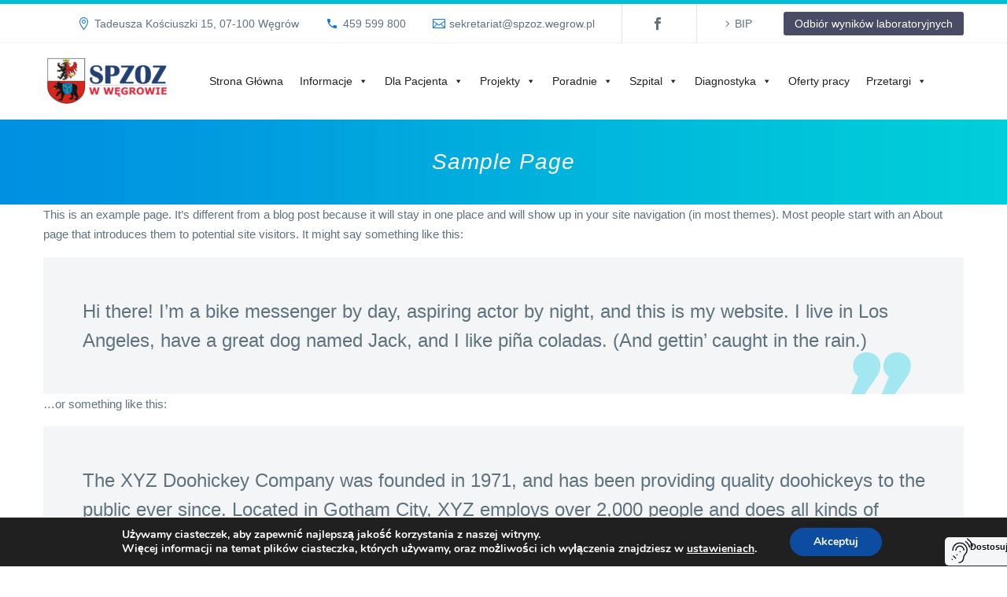

--- FILE ---
content_type: text/html; charset=UTF-8
request_url: https://spzoz.wegrow.pl/sample-page-2/
body_size: 21594
content:
<!DOCTYPE html>
<!--[if IE 7]>
<html class="ie ie7" lang="pl-PL" xmlns:og="http://ogp.me/ns#" xmlns:fb="http://ogp.me/ns/fb#">
<![endif]-->
<!--[if IE 8]>
<html class="ie ie8" lang="pl-PL" xmlns:og="http://ogp.me/ns#" xmlns:fb="http://ogp.me/ns/fb#">
<![endif]-->
<!--[if !(IE 7) | !(IE 8) ]><!-->
<html lang="pl-PL" xmlns:og="http://ogp.me/ns#" xmlns:fb="http://ogp.me/ns/fb#">
<!--<![endif]-->
<head>
	<meta charset="UTF-8">
	<meta name="viewport" content="width=device-width, initial-scale=1.0" />
	<link rel="profile" href="https://gmpg.org/xfn/11">
	<link rel="pingback" href="https://spzoz.wegrow.pl/xmlrpc.php">
	<title>Sample Page &#8211; SPZOZ w Węgrowie &#8211; www.spzoz.wegrow.pl</title>
<meta name='robots' content='max-image-preview:large' />
<link rel='dns-prefetch' href='//maps.google.com' />
<link rel='dns-prefetch' href='//fonts.googleapis.com' />
<link rel="alternate" type="application/rss+xml" title="SPZOZ w Węgrowie - www.spzoz.wegrow.pl &raquo; Kanał z wpisami" href="https://spzoz.wegrow.pl/feed/" />
<link rel="alternate" type="application/rss+xml" title="SPZOZ w Węgrowie - www.spzoz.wegrow.pl &raquo; Kanał z komentarzami" href="https://spzoz.wegrow.pl/comments/feed/" />
<link rel="alternate" title="oEmbed (JSON)" type="application/json+oembed" href="https://spzoz.wegrow.pl/wp-json/oembed/1.0/embed?url=https%3A%2F%2Fspzoz.wegrow.pl%2Fsample-page-2%2F" />
<link rel="alternate" title="oEmbed (XML)" type="text/xml+oembed" href="https://spzoz.wegrow.pl/wp-json/oembed/1.0/embed?url=https%3A%2F%2Fspzoz.wegrow.pl%2Fsample-page-2%2F&#038;format=xml" />
<style id='wp-img-auto-sizes-contain-inline-css' type='text/css'>
img:is([sizes=auto i],[sizes^="auto," i]){contain-intrinsic-size:3000px 1500px}
/*# sourceURL=wp-img-auto-sizes-contain-inline-css */
</style>
<link rel='stylesheet' id='sdm-styles-css' href='https://spzoz.wegrow.pl/wp-content/plugins/simple-download-monitor/css/sdm_wp_styles.css' type='text/css' media='all' />
<link rel='stylesheet' id='layerslider-css' href='https://spzoz.wegrow.pl/wp-content/plugins/LayerSlider/assets/static/layerslider/css/layerslider.css' type='text/css' media='all' />
<link rel='stylesheet' id='thegem-preloader-css' href='https://spzoz.wegrow.pl/wp-content/themes/thegem/css/thegem-preloader.css' type='text/css' media='all' />
<style id='thegem-preloader-inline-css' type='text/css'>

		body:not(.compose-mode) .gem-icon-style-gradient span,
		body:not(.compose-mode) .gem-icon .gem-icon-half-1,
		body:not(.compose-mode) .gem-icon .gem-icon-half-2 {
			opacity: 0 !important;
			}
/*# sourceURL=thegem-preloader-inline-css */
</style>
<link rel='stylesheet' id='thegem-reset-css' href='https://spzoz.wegrow.pl/wp-content/themes/thegem/css/thegem-reset.css' type='text/css' media='all' />
<link rel='stylesheet' id='thegem-grid-css' href='https://spzoz.wegrow.pl/wp-content/themes/thegem/css/thegem-grid.css' type='text/css' media='all' />
<link rel='stylesheet' id='thegem-header-css' href='https://spzoz.wegrow.pl/wp-content/themes/thegem/css/thegem-header.css' type='text/css' media='all' />
<link rel='stylesheet' id='thegem-style-css' href='https://spzoz.wegrow.pl/wp-content/themes/thegem/style.css' type='text/css' media='all' />
<link rel='stylesheet' id='thegem-widgets-css' href='https://spzoz.wegrow.pl/wp-content/themes/thegem/css/thegem-widgets.css' type='text/css' media='all' />
<link rel='stylesheet' id='thegem-new-css-css' href='https://spzoz.wegrow.pl/wp-content/themes/thegem/css/thegem-new-css.css' type='text/css' media='all' />
<link rel='stylesheet' id='perevazka-css-css-css' href='https://spzoz.wegrow.pl/wp-content/themes/thegem/css/thegem-perevazka-css.css' type='text/css' media='all' />
<link rel='stylesheet' id='thegem-google-fonts-css' href='//fonts.googleapis.com/css?family=Montserrat%3A100%2C200%2C300%2C400%2C500%2C600%2C700%2C800%2C900%2C100italic%2C200italic%2C300italic%2C400italic%2C500italic%2C600italic%2C700italic%2C800italic%2C900italic%7CSource+Sans+Pro%3A200%2C200italic%2C300%2C300italic%2C400%2C400italic%2C600%2C600italic%2C700%2C700italic%2C900%2C900italic&#038;subset=latin%2Ccyrillic%2Ccyrillic-ext%2Clatin-ext%2Cvietnamese%2Cgreek%2Cgreek-ext&#038;ver=6.9' type='text/css' media='all' />
<link rel='stylesheet' id='thegem-custom-css' href='https://spzoz.wegrow.pl/wp-content/themes/thegem/css/custom-kLP3ZghL.css' type='text/css' media='all' />
<style id='thegem-custom-inline-css' type='text/css'>
body .breadcrumbs,body .breadcrumbs a,body .bc-devider:before {color: #3c3950;}body .breadcrumbs .current {	color: #00a4ef;	border-bottom: 3px solid #00a4ef;}body .breadcrumbs a:hover {	color: #00a4ef;}body .page-title-block .breadcrumbs-container{	text-align: center;}.page-breadcrumbs ul li a,.page-breadcrumbs ul li:not(:last-child):after{	color: #99A9B5FF;}.page-breadcrumbs ul li{	color: #3C3950FF;}.page-breadcrumbs ul li a:hover{	color: #3C3950FF;}.block-content {padding-top: 0px;background-color: #ffffff;background-image: none;}.block-content:last-of-type {padding-bottom: 0px;}#top-area {	display: block;}.top-area-background:before {	opacity: 0;}@media (max-width: 991px) {#page-title {}.page-title-inner, body .breadcrumbs{padding-left: 0px;padding-right: 0px;}.page-title-excerpt {margin-top: 18px;}#page-title .page-title-title {margin-top: 0px;}.block-content {}.block-content:last-of-type {}#top-area {	display: block;}}@media (max-width: 767px) {#page-title {}.page-title-inner,body .breadcrumbs{padding-left: 0px;padding-right: 0px;}.page-title-excerpt {margin-top: 18px;}#page-title .page-title-title {margin-top: 0px;}.block-content {}.block-content:last-of-type {}#top-area {	display: none;}}
/*# sourceURL=thegem-custom-inline-css */
</style>
<link rel='stylesheet' id='js_composer_front-css' href='https://spzoz.wegrow.pl/wp-content/plugins/js_composer/assets/css/js_composer.min.css' type='text/css' media='all' />
<link rel='stylesheet' id='thegem_js_composer_front-css' href='https://spzoz.wegrow.pl/wp-content/themes/thegem/css/thegem-js_composer_columns.css' type='text/css' media='all' />
<link rel='stylesheet' id='thegem-additional-blog-1-css' href='https://spzoz.wegrow.pl/wp-content/themes/thegem/css/thegem-additional-blog-1.css' type='text/css' media='all' />
<link rel='stylesheet' id='jquery-fancybox-css' href='https://spzoz.wegrow.pl/wp-content/themes/thegem/js/fancyBox/jquery.fancybox.min.css' type='text/css' media='all' />
<link rel='stylesheet' id='thegem-vc_elements-css' href='https://spzoz.wegrow.pl/wp-content/themes/thegem/css/thegem-vc_elements.css' type='text/css' media='all' />
<link rel='stylesheet' id='wp-block-library-css' href='https://spzoz.wegrow.pl/wp-includes/css/dist/block-library/style.min.css' type='text/css' media='all' />
<style id='wp-block-paragraph-inline-css' type='text/css'>
.is-small-text{font-size:.875em}.is-regular-text{font-size:1em}.is-large-text{font-size:2.25em}.is-larger-text{font-size:3em}.has-drop-cap:not(:focus):first-letter{float:left;font-size:8.4em;font-style:normal;font-weight:100;line-height:.68;margin:.05em .1em 0 0;text-transform:uppercase}body.rtl .has-drop-cap:not(:focus):first-letter{float:none;margin-left:.1em}p.has-drop-cap.has-background{overflow:hidden}:root :where(p.has-background){padding:1.25em 2.375em}:where(p.has-text-color:not(.has-link-color)) a{color:inherit}p.has-text-align-left[style*="writing-mode:vertical-lr"],p.has-text-align-right[style*="writing-mode:vertical-rl"]{rotate:180deg}
/*# sourceURL=https://spzoz.wegrow.pl/wp-includes/blocks/paragraph/style.min.css */
</style>
<style id='wp-block-quote-inline-css' type='text/css'>
.wp-block-quote{box-sizing:border-box;overflow-wrap:break-word}.wp-block-quote.is-large:where(:not(.is-style-plain)),.wp-block-quote.is-style-large:where(:not(.is-style-plain)){margin-bottom:1em;padding:0 1em}.wp-block-quote.is-large:where(:not(.is-style-plain)) p,.wp-block-quote.is-style-large:where(:not(.is-style-plain)) p{font-size:1.5em;font-style:italic;line-height:1.6}.wp-block-quote.is-large:where(:not(.is-style-plain)) cite,.wp-block-quote.is-large:where(:not(.is-style-plain)) footer,.wp-block-quote.is-style-large:where(:not(.is-style-plain)) cite,.wp-block-quote.is-style-large:where(:not(.is-style-plain)) footer{font-size:1.125em;text-align:right}.wp-block-quote>cite{display:block}
/*# sourceURL=https://spzoz.wegrow.pl/wp-includes/blocks/quote/style.min.css */
</style>
<style id='global-styles-inline-css' type='text/css'>
:root{--wp--preset--aspect-ratio--square: 1;--wp--preset--aspect-ratio--4-3: 4/3;--wp--preset--aspect-ratio--3-4: 3/4;--wp--preset--aspect-ratio--3-2: 3/2;--wp--preset--aspect-ratio--2-3: 2/3;--wp--preset--aspect-ratio--16-9: 16/9;--wp--preset--aspect-ratio--9-16: 9/16;--wp--preset--color--black: #000000;--wp--preset--color--cyan-bluish-gray: #abb8c3;--wp--preset--color--white: #ffffff;--wp--preset--color--pale-pink: #f78da7;--wp--preset--color--vivid-red: #cf2e2e;--wp--preset--color--luminous-vivid-orange: #ff6900;--wp--preset--color--luminous-vivid-amber: #fcb900;--wp--preset--color--light-green-cyan: #7bdcb5;--wp--preset--color--vivid-green-cyan: #00d084;--wp--preset--color--pale-cyan-blue: #8ed1fc;--wp--preset--color--vivid-cyan-blue: #0693e3;--wp--preset--color--vivid-purple: #9b51e0;--wp--preset--gradient--vivid-cyan-blue-to-vivid-purple: linear-gradient(135deg,rgb(6,147,227) 0%,rgb(155,81,224) 100%);--wp--preset--gradient--light-green-cyan-to-vivid-green-cyan: linear-gradient(135deg,rgb(122,220,180) 0%,rgb(0,208,130) 100%);--wp--preset--gradient--luminous-vivid-amber-to-luminous-vivid-orange: linear-gradient(135deg,rgb(252,185,0) 0%,rgb(255,105,0) 100%);--wp--preset--gradient--luminous-vivid-orange-to-vivid-red: linear-gradient(135deg,rgb(255,105,0) 0%,rgb(207,46,46) 100%);--wp--preset--gradient--very-light-gray-to-cyan-bluish-gray: linear-gradient(135deg,rgb(238,238,238) 0%,rgb(169,184,195) 100%);--wp--preset--gradient--cool-to-warm-spectrum: linear-gradient(135deg,rgb(74,234,220) 0%,rgb(151,120,209) 20%,rgb(207,42,186) 40%,rgb(238,44,130) 60%,rgb(251,105,98) 80%,rgb(254,248,76) 100%);--wp--preset--gradient--blush-light-purple: linear-gradient(135deg,rgb(255,206,236) 0%,rgb(152,150,240) 100%);--wp--preset--gradient--blush-bordeaux: linear-gradient(135deg,rgb(254,205,165) 0%,rgb(254,45,45) 50%,rgb(107,0,62) 100%);--wp--preset--gradient--luminous-dusk: linear-gradient(135deg,rgb(255,203,112) 0%,rgb(199,81,192) 50%,rgb(65,88,208) 100%);--wp--preset--gradient--pale-ocean: linear-gradient(135deg,rgb(255,245,203) 0%,rgb(182,227,212) 50%,rgb(51,167,181) 100%);--wp--preset--gradient--electric-grass: linear-gradient(135deg,rgb(202,248,128) 0%,rgb(113,206,126) 100%);--wp--preset--gradient--midnight: linear-gradient(135deg,rgb(2,3,129) 0%,rgb(40,116,252) 100%);--wp--preset--font-size--small: 13px;--wp--preset--font-size--medium: 20px;--wp--preset--font-size--large: 36px;--wp--preset--font-size--x-large: 42px;--wp--preset--spacing--20: 0.44rem;--wp--preset--spacing--30: 0.67rem;--wp--preset--spacing--40: 1rem;--wp--preset--spacing--50: 1.5rem;--wp--preset--spacing--60: 2.25rem;--wp--preset--spacing--70: 3.38rem;--wp--preset--spacing--80: 5.06rem;--wp--preset--shadow--natural: 6px 6px 9px rgba(0, 0, 0, 0.2);--wp--preset--shadow--deep: 12px 12px 50px rgba(0, 0, 0, 0.4);--wp--preset--shadow--sharp: 6px 6px 0px rgba(0, 0, 0, 0.2);--wp--preset--shadow--outlined: 6px 6px 0px -3px rgb(255, 255, 255), 6px 6px rgb(0, 0, 0);--wp--preset--shadow--crisp: 6px 6px 0px rgb(0, 0, 0);}:where(.is-layout-flex){gap: 0.5em;}:where(.is-layout-grid){gap: 0.5em;}body .is-layout-flex{display: flex;}.is-layout-flex{flex-wrap: wrap;align-items: center;}.is-layout-flex > :is(*, div){margin: 0;}body .is-layout-grid{display: grid;}.is-layout-grid > :is(*, div){margin: 0;}:where(.wp-block-columns.is-layout-flex){gap: 2em;}:where(.wp-block-columns.is-layout-grid){gap: 2em;}:where(.wp-block-post-template.is-layout-flex){gap: 1.25em;}:where(.wp-block-post-template.is-layout-grid){gap: 1.25em;}.has-black-color{color: var(--wp--preset--color--black) !important;}.has-cyan-bluish-gray-color{color: var(--wp--preset--color--cyan-bluish-gray) !important;}.has-white-color{color: var(--wp--preset--color--white) !important;}.has-pale-pink-color{color: var(--wp--preset--color--pale-pink) !important;}.has-vivid-red-color{color: var(--wp--preset--color--vivid-red) !important;}.has-luminous-vivid-orange-color{color: var(--wp--preset--color--luminous-vivid-orange) !important;}.has-luminous-vivid-amber-color{color: var(--wp--preset--color--luminous-vivid-amber) !important;}.has-light-green-cyan-color{color: var(--wp--preset--color--light-green-cyan) !important;}.has-vivid-green-cyan-color{color: var(--wp--preset--color--vivid-green-cyan) !important;}.has-pale-cyan-blue-color{color: var(--wp--preset--color--pale-cyan-blue) !important;}.has-vivid-cyan-blue-color{color: var(--wp--preset--color--vivid-cyan-blue) !important;}.has-vivid-purple-color{color: var(--wp--preset--color--vivid-purple) !important;}.has-black-background-color{background-color: var(--wp--preset--color--black) !important;}.has-cyan-bluish-gray-background-color{background-color: var(--wp--preset--color--cyan-bluish-gray) !important;}.has-white-background-color{background-color: var(--wp--preset--color--white) !important;}.has-pale-pink-background-color{background-color: var(--wp--preset--color--pale-pink) !important;}.has-vivid-red-background-color{background-color: var(--wp--preset--color--vivid-red) !important;}.has-luminous-vivid-orange-background-color{background-color: var(--wp--preset--color--luminous-vivid-orange) !important;}.has-luminous-vivid-amber-background-color{background-color: var(--wp--preset--color--luminous-vivid-amber) !important;}.has-light-green-cyan-background-color{background-color: var(--wp--preset--color--light-green-cyan) !important;}.has-vivid-green-cyan-background-color{background-color: var(--wp--preset--color--vivid-green-cyan) !important;}.has-pale-cyan-blue-background-color{background-color: var(--wp--preset--color--pale-cyan-blue) !important;}.has-vivid-cyan-blue-background-color{background-color: var(--wp--preset--color--vivid-cyan-blue) !important;}.has-vivid-purple-background-color{background-color: var(--wp--preset--color--vivid-purple) !important;}.has-black-border-color{border-color: var(--wp--preset--color--black) !important;}.has-cyan-bluish-gray-border-color{border-color: var(--wp--preset--color--cyan-bluish-gray) !important;}.has-white-border-color{border-color: var(--wp--preset--color--white) !important;}.has-pale-pink-border-color{border-color: var(--wp--preset--color--pale-pink) !important;}.has-vivid-red-border-color{border-color: var(--wp--preset--color--vivid-red) !important;}.has-luminous-vivid-orange-border-color{border-color: var(--wp--preset--color--luminous-vivid-orange) !important;}.has-luminous-vivid-amber-border-color{border-color: var(--wp--preset--color--luminous-vivid-amber) !important;}.has-light-green-cyan-border-color{border-color: var(--wp--preset--color--light-green-cyan) !important;}.has-vivid-green-cyan-border-color{border-color: var(--wp--preset--color--vivid-green-cyan) !important;}.has-pale-cyan-blue-border-color{border-color: var(--wp--preset--color--pale-cyan-blue) !important;}.has-vivid-cyan-blue-border-color{border-color: var(--wp--preset--color--vivid-cyan-blue) !important;}.has-vivid-purple-border-color{border-color: var(--wp--preset--color--vivid-purple) !important;}.has-vivid-cyan-blue-to-vivid-purple-gradient-background{background: var(--wp--preset--gradient--vivid-cyan-blue-to-vivid-purple) !important;}.has-light-green-cyan-to-vivid-green-cyan-gradient-background{background: var(--wp--preset--gradient--light-green-cyan-to-vivid-green-cyan) !important;}.has-luminous-vivid-amber-to-luminous-vivid-orange-gradient-background{background: var(--wp--preset--gradient--luminous-vivid-amber-to-luminous-vivid-orange) !important;}.has-luminous-vivid-orange-to-vivid-red-gradient-background{background: var(--wp--preset--gradient--luminous-vivid-orange-to-vivid-red) !important;}.has-very-light-gray-to-cyan-bluish-gray-gradient-background{background: var(--wp--preset--gradient--very-light-gray-to-cyan-bluish-gray) !important;}.has-cool-to-warm-spectrum-gradient-background{background: var(--wp--preset--gradient--cool-to-warm-spectrum) !important;}.has-blush-light-purple-gradient-background{background: var(--wp--preset--gradient--blush-light-purple) !important;}.has-blush-bordeaux-gradient-background{background: var(--wp--preset--gradient--blush-bordeaux) !important;}.has-luminous-dusk-gradient-background{background: var(--wp--preset--gradient--luminous-dusk) !important;}.has-pale-ocean-gradient-background{background: var(--wp--preset--gradient--pale-ocean) !important;}.has-electric-grass-gradient-background{background: var(--wp--preset--gradient--electric-grass) !important;}.has-midnight-gradient-background{background: var(--wp--preset--gradient--midnight) !important;}.has-small-font-size{font-size: var(--wp--preset--font-size--small) !important;}.has-medium-font-size{font-size: var(--wp--preset--font-size--medium) !important;}.has-large-font-size{font-size: var(--wp--preset--font-size--large) !important;}.has-x-large-font-size{font-size: var(--wp--preset--font-size--x-large) !important;}
/*# sourceURL=global-styles-inline-css */
</style>

<style id='classic-theme-styles-inline-css' type='text/css'>
/*! This file is auto-generated */
.wp-block-button__link{color:#fff;background-color:#32373c;border-radius:9999px;box-shadow:none;text-decoration:none;padding:calc(.667em + 2px) calc(1.333em + 2px);font-size:1.125em}.wp-block-file__button{background:#32373c;color:#fff;text-decoration:none}
/*# sourceURL=/wp-includes/css/classic-themes.min.css */
</style>
<link rel='stylesheet' id='bt_cc_style-css' href='https://spzoz.wegrow.pl/wp-content/plugins/bt_cost_calculator/style.min.css' type='text/css' media='all' />
<link rel='stylesheet' id='contact-form-7-css' href='https://spzoz.wegrow.pl/wp-content/plugins/contact-form-7/includes/css/styles.css' type='text/css' media='all' />
<link rel='stylesheet' id='da-frontend-css' href='https://spzoz.wegrow.pl/wp-content/plugins/download-attachments/css/frontend.css' type='text/css' media='all' />
<link rel='stylesheet' id='finalTilesGallery_stylesheet-css' href='https://spzoz.wegrow.pl/wp-content/plugins/final-tiles-grid-gallery-lite/scripts/ftg.css' type='text/css' media='all' />
<link rel='stylesheet' id='fontawesome_stylesheet-css' href='https://spzoz.wegrow.pl/wp-content/plugins/final-tiles-grid-gallery-lite/fonts/font-awesome/css/font-awesome.min.css' type='text/css' media='all' />
<link rel='stylesheet' id='foobox-free-min-css' href='https://spzoz.wegrow.pl/wp-content/plugins/foobox-image-lightbox/free/css/foobox.free.min.css' type='text/css' media='all' />
<link rel='stylesheet' id='topbar-css' href='https://spzoz.wegrow.pl/wp-content/plugins/top-bar/inc/../css/topbar_style.css' type='text/css' media='all' />
<link rel='stylesheet' id='wpgmp-frontend-css' href='https://spzoz.wegrow.pl/wp-content/plugins/wp-google-map-plugin/assets/css/wpgmp_all_frontend.css' type='text/css' media='all' />
<link rel='stylesheet' id='wmi-front-style-css' href='https://spzoz.wegrow.pl/wp-content/plugins/wp-menu-image/assets/css/wmi-front-style.css' type='text/css' media='all' />
<link rel='stylesheet' id='megamenu-css' href='https://spzoz.wegrow.pl/wp-content/uploads/maxmegamenu/style.css' type='text/css' media='all' />
<link rel='stylesheet' id='dashicons-css' href='https://spzoz.wegrow.pl/wp-includes/css/dashicons.min.css' type='text/css' media='all' />
<link rel='stylesheet' id='slb_core-css' href='https://spzoz.wegrow.pl/wp-content/plugins/simple-lightbox/client/css/app.css' type='text/css' media='all' />
<link rel='stylesheet' id='moove_gdpr_frontend-css' href='https://spzoz.wegrow.pl/wp-content/plugins/gdpr-cookie-compliance/dist/styles/gdpr-main.css' type='text/css' media='all' />
<style id='moove_gdpr_frontend-inline-css' type='text/css'>
#moove_gdpr_cookie_modal,#moove_gdpr_cookie_info_bar,.gdpr_cookie_settings_shortcode_content{font-family:&#039;Nunito&#039;,sans-serif}#moove_gdpr_save_popup_settings_button{background-color:#373737;color:#fff}#moove_gdpr_save_popup_settings_button:hover{background-color:#000}#moove_gdpr_cookie_info_bar .moove-gdpr-info-bar-container .moove-gdpr-info-bar-content a.mgbutton,#moove_gdpr_cookie_info_bar .moove-gdpr-info-bar-container .moove-gdpr-info-bar-content button.mgbutton{background-color:#0C4DA2}#moove_gdpr_cookie_modal .moove-gdpr-modal-content .moove-gdpr-modal-footer-content .moove-gdpr-button-holder a.mgbutton,#moove_gdpr_cookie_modal .moove-gdpr-modal-content .moove-gdpr-modal-footer-content .moove-gdpr-button-holder button.mgbutton,.gdpr_cookie_settings_shortcode_content .gdpr-shr-button.button-green{background-color:#0C4DA2;border-color:#0C4DA2}#moove_gdpr_cookie_modal .moove-gdpr-modal-content .moove-gdpr-modal-footer-content .moove-gdpr-button-holder a.mgbutton:hover,#moove_gdpr_cookie_modal .moove-gdpr-modal-content .moove-gdpr-modal-footer-content .moove-gdpr-button-holder button.mgbutton:hover,.gdpr_cookie_settings_shortcode_content .gdpr-shr-button.button-green:hover{background-color:#fff;color:#0C4DA2}#moove_gdpr_cookie_modal .moove-gdpr-modal-content .moove-gdpr-modal-close i,#moove_gdpr_cookie_modal .moove-gdpr-modal-content .moove-gdpr-modal-close span.gdpr-icon{background-color:#0C4DA2;border:1px solid #0C4DA2}#moove_gdpr_cookie_info_bar span.moove-gdpr-infobar-allow-all.focus-g,#moove_gdpr_cookie_info_bar span.moove-gdpr-infobar-allow-all:focus,#moove_gdpr_cookie_info_bar button.moove-gdpr-infobar-allow-all.focus-g,#moove_gdpr_cookie_info_bar button.moove-gdpr-infobar-allow-all:focus,#moove_gdpr_cookie_info_bar span.moove-gdpr-infobar-reject-btn.focus-g,#moove_gdpr_cookie_info_bar span.moove-gdpr-infobar-reject-btn:focus,#moove_gdpr_cookie_info_bar button.moove-gdpr-infobar-reject-btn.focus-g,#moove_gdpr_cookie_info_bar button.moove-gdpr-infobar-reject-btn:focus,#moove_gdpr_cookie_info_bar span.change-settings-button.focus-g,#moove_gdpr_cookie_info_bar span.change-settings-button:focus,#moove_gdpr_cookie_info_bar button.change-settings-button.focus-g,#moove_gdpr_cookie_info_bar button.change-settings-button:focus{-webkit-box-shadow:0 0 1px 3px #0C4DA2;-moz-box-shadow:0 0 1px 3px #0C4DA2;box-shadow:0 0 1px 3px #0C4DA2}#moove_gdpr_cookie_modal .moove-gdpr-modal-content .moove-gdpr-modal-close i:hover,#moove_gdpr_cookie_modal .moove-gdpr-modal-content .moove-gdpr-modal-close span.gdpr-icon:hover,#moove_gdpr_cookie_info_bar span[data-href]>u.change-settings-button{color:#0C4DA2}#moove_gdpr_cookie_modal .moove-gdpr-modal-content .moove-gdpr-modal-left-content #moove-gdpr-menu li.menu-item-selected a span.gdpr-icon,#moove_gdpr_cookie_modal .moove-gdpr-modal-content .moove-gdpr-modal-left-content #moove-gdpr-menu li.menu-item-selected button span.gdpr-icon{color:inherit}#moove_gdpr_cookie_modal .moove-gdpr-modal-content .moove-gdpr-modal-left-content #moove-gdpr-menu li a span.gdpr-icon,#moove_gdpr_cookie_modal .moove-gdpr-modal-content .moove-gdpr-modal-left-content #moove-gdpr-menu li button span.gdpr-icon{color:inherit}#moove_gdpr_cookie_modal .gdpr-acc-link{line-height:0;font-size:0;color:transparent;position:absolute}#moove_gdpr_cookie_modal .moove-gdpr-modal-content .moove-gdpr-modal-close:hover i,#moove_gdpr_cookie_modal .moove-gdpr-modal-content .moove-gdpr-modal-left-content #moove-gdpr-menu li a,#moove_gdpr_cookie_modal .moove-gdpr-modal-content .moove-gdpr-modal-left-content #moove-gdpr-menu li button,#moove_gdpr_cookie_modal .moove-gdpr-modal-content .moove-gdpr-modal-left-content #moove-gdpr-menu li button i,#moove_gdpr_cookie_modal .moove-gdpr-modal-content .moove-gdpr-modal-left-content #moove-gdpr-menu li a i,#moove_gdpr_cookie_modal .moove-gdpr-modal-content .moove-gdpr-tab-main .moove-gdpr-tab-main-content a:hover,#moove_gdpr_cookie_info_bar.moove-gdpr-dark-scheme .moove-gdpr-info-bar-container .moove-gdpr-info-bar-content a.mgbutton:hover,#moove_gdpr_cookie_info_bar.moove-gdpr-dark-scheme .moove-gdpr-info-bar-container .moove-gdpr-info-bar-content button.mgbutton:hover,#moove_gdpr_cookie_info_bar.moove-gdpr-dark-scheme .moove-gdpr-info-bar-container .moove-gdpr-info-bar-content a:hover,#moove_gdpr_cookie_info_bar.moove-gdpr-dark-scheme .moove-gdpr-info-bar-container .moove-gdpr-info-bar-content button:hover,#moove_gdpr_cookie_info_bar.moove-gdpr-dark-scheme .moove-gdpr-info-bar-container .moove-gdpr-info-bar-content span.change-settings-button:hover,#moove_gdpr_cookie_info_bar.moove-gdpr-dark-scheme .moove-gdpr-info-bar-container .moove-gdpr-info-bar-content button.change-settings-button:hover,#moove_gdpr_cookie_info_bar.moove-gdpr-dark-scheme .moove-gdpr-info-bar-container .moove-gdpr-info-bar-content u.change-settings-button:hover,#moove_gdpr_cookie_info_bar span[data-href]>u.change-settings-button,#moove_gdpr_cookie_info_bar.moove-gdpr-dark-scheme .moove-gdpr-info-bar-container .moove-gdpr-info-bar-content a.mgbutton.focus-g,#moove_gdpr_cookie_info_bar.moove-gdpr-dark-scheme .moove-gdpr-info-bar-container .moove-gdpr-info-bar-content button.mgbutton.focus-g,#moove_gdpr_cookie_info_bar.moove-gdpr-dark-scheme .moove-gdpr-info-bar-container .moove-gdpr-info-bar-content a.focus-g,#moove_gdpr_cookie_info_bar.moove-gdpr-dark-scheme .moove-gdpr-info-bar-container .moove-gdpr-info-bar-content button.focus-g,#moove_gdpr_cookie_info_bar.moove-gdpr-dark-scheme .moove-gdpr-info-bar-container .moove-gdpr-info-bar-content a.mgbutton:focus,#moove_gdpr_cookie_info_bar.moove-gdpr-dark-scheme .moove-gdpr-info-bar-container .moove-gdpr-info-bar-content button.mgbutton:focus,#moove_gdpr_cookie_info_bar.moove-gdpr-dark-scheme .moove-gdpr-info-bar-container .moove-gdpr-info-bar-content a:focus,#moove_gdpr_cookie_info_bar.moove-gdpr-dark-scheme .moove-gdpr-info-bar-container .moove-gdpr-info-bar-content button:focus,#moove_gdpr_cookie_info_bar.moove-gdpr-dark-scheme .moove-gdpr-info-bar-container .moove-gdpr-info-bar-content span.change-settings-button.focus-g,span.change-settings-button:focus,button.change-settings-button.focus-g,button.change-settings-button:focus,#moove_gdpr_cookie_info_bar.moove-gdpr-dark-scheme .moove-gdpr-info-bar-container .moove-gdpr-info-bar-content u.change-settings-button.focus-g,#moove_gdpr_cookie_info_bar.moove-gdpr-dark-scheme .moove-gdpr-info-bar-container .moove-gdpr-info-bar-content u.change-settings-button:focus{color:#0C4DA2}#moove_gdpr_cookie_modal .moove-gdpr-branding.focus-g span,#moove_gdpr_cookie_modal .moove-gdpr-modal-content .moove-gdpr-tab-main a.focus-g,#moove_gdpr_cookie_modal .moove-gdpr-modal-content .moove-gdpr-tab-main .gdpr-cd-details-toggle.focus-g{color:#0C4DA2}#moove_gdpr_cookie_modal.gdpr_lightbox-hide{display:none}
/*# sourceURL=moove_gdpr_frontend-inline-css */
</style>
<script type="text/javascript">function fullHeightRow() {
			var fullHeight,
				offsetTop,
				element = document.getElementsByClassName('vc_row-o-full-height')[0];
			if (element) {
				fullHeight = window.innerHeight;
				offsetTop = window.pageYOffset + element.getBoundingClientRect().top;
				if (offsetTop < fullHeight) {
					fullHeight = 100 - offsetTop / (fullHeight / 100);
					element.style.minHeight = fullHeight + 'vh'
				}
			}
		}</script><script type="text/javascript" src="https://spzoz.wegrow.pl/wp-includes/js/jquery/jquery.min.js" id="jquery-core-js"></script>
<script type="text/javascript" src="https://spzoz.wegrow.pl/wp-includes/js/jquery/jquery-migrate.min.js" id="jquery-migrate-js"></script>
<script type="text/javascript" src="https://spzoz.wegrow.pl/wp-content/plugins/bt_cost_calculator/jquery.dd.js" id="bt_cc_dd-js"></script>
<script type="text/javascript" src="https://spzoz.wegrow.pl/wp-content/plugins/bt_cost_calculator/cc.main.js" id="bt_cc_main-js"></script>
<script type="text/javascript" id="sdm-scripts-js-extra">
/* <![CDATA[ */
var sdm_ajax_script = {"ajaxurl":"https://spzoz.wegrow.pl/wp-admin/admin-ajax.php"};
//# sourceURL=sdm-scripts-js-extra
/* ]]> */
</script>
<script type="text/javascript" src="https://spzoz.wegrow.pl/wp-content/plugins/simple-download-monitor/js/sdm_wp_scripts.js" id="sdm-scripts-js"></script>
<script type="text/javascript" id="topbar_frontjs-js-extra">
/* <![CDATA[ */
var tpbr_settings = {"fixed":"notfixed","user_who":"notloggedin","guests_or_users":"all","message":"\u003Cb\u003E\u003Cfont color=\"#000\"\u003EUTRUDNIENIA W RUCHU NA TERENIE SZPITALA \u003Ca href=\"https://spzoz.wegrow.pl/utrudnienia-w-ruchu-na-terenie-szpitala-2\"\u003E\u003Cfont color=\"#ED1C24\"\u003E \u003E\u003E\u003E KLIKNIJ PO WI\u0118CEJ INFORMACJI\u003Ca /\u003E\u003C/font\u003E\u003C/b\u003E","status":"inactive","yn_button":"nobutton","color":"#f7f7f7","button_text":"","button_url":"","button_behavior":"samewindow","is_admin_bar":"no","detect_sticky":"0"};
//# sourceURL=topbar_frontjs-js-extra
/* ]]> */
</script>
<script type="text/javascript" src="https://spzoz.wegrow.pl/wp-content/plugins/top-bar/inc/../js/tpbr_front.min.js" id="topbar_frontjs-js"></script>
<script type="text/javascript" id="zilla-likes-js-extra">
/* <![CDATA[ */
var zilla_likes = {"ajaxurl":"https://spzoz.wegrow.pl/wp-admin/admin-ajax.php"};
//# sourceURL=zilla-likes-js-extra
/* ]]> */
</script>
<script type="text/javascript" src="https://spzoz.wegrow.pl/wp-content/plugins/zilla-likes/scripts/zilla-likes.js" id="zilla-likes-js"></script>
<script type="text/javascript" id="foobox-free-min-js-before">
/* <![CDATA[ */
/* Run FooBox FREE (v2.7.35) */
var FOOBOX = window.FOOBOX = {
	ready: true,
	disableOthers: false,
	o: {wordpress: { enabled: true }, countMessage:'image %index of %total', captions: { dataTitle: ["captionTitle","title"], dataDesc: ["captionDesc","description"] }, rel: '', excludes:'.fbx-link,.nofoobox,.nolightbox,a[href*="pinterest.com/pin/create/button/"]', affiliate : { enabled: false }},
	selectors: [
		".gallery", ".wp-block-gallery", ".wp-caption", ".wp-block-image", "a:has(img[class*=wp-image-])", ".foobox"
	],
	pre: function( $ ){
		// Custom JavaScript (Pre)
		
	},
	post: function( $ ){
		// Custom JavaScript (Post)
		
		// Custom Captions Code
		
	},
	custom: function( $ ){
		// Custom Extra JS
		
	}
};
//# sourceURL=foobox-free-min-js-before
/* ]]> */
</script>
<script type="text/javascript" src="https://spzoz.wegrow.pl/wp-content/plugins/foobox-image-lightbox/free/js/foobox.free.min.js" id="foobox-free-min-js"></script>
<script></script><meta name="generator" content="Powered by LayerSlider 7.2.0 - Multi-Purpose, Responsive, Parallax, Mobile-Friendly Slider Plugin for WordPress." />
<!-- LayerSlider updates and docs at: https://layerslider.com -->
<link rel="https://api.w.org/" href="https://spzoz.wegrow.pl/wp-json/" /><link rel="alternate" title="JSON" type="application/json" href="https://spzoz.wegrow.pl/wp-json/wp/v2/pages/8386" /><link rel="EditURI" type="application/rsd+xml" title="RSD" href="https://spzoz.wegrow.pl/xmlrpc.php?rsd" />
<link rel="canonical" href="https://spzoz.wegrow.pl/sample-page-2/" />
<link rel='shortlink' href='https://spzoz.wegrow.pl/?p=8386' />
<style id="essential-blocks-global-styles">
            :root {
                --eb-global-primary-color: #101828;
--eb-global-secondary-color: #475467;
--eb-global-tertiary-color: #98A2B3;
--eb-global-text-color: #475467;
--eb-global-heading-color: #1D2939;
--eb-global-link-color: #444CE7;
--eb-global-background-color: #F9FAFB;
--eb-global-button-text-color: #FFFFFF;
--eb-global-button-background-color: #101828;
--eb-gradient-primary-color: linear-gradient(90deg, hsla(259, 84%, 78%, 1) 0%, hsla(206, 67%, 75%, 1) 100%);
--eb-gradient-secondary-color: linear-gradient(90deg, hsla(18, 76%, 85%, 1) 0%, hsla(203, 69%, 84%, 1) 100%);
--eb-gradient-tertiary-color: linear-gradient(90deg, hsla(248, 21%, 15%, 1) 0%, hsla(250, 14%, 61%, 1) 100%);
--eb-gradient-background-color: linear-gradient(90deg, rgb(250, 250, 250) 0%, rgb(233, 233, 233) 49%, rgb(244, 243, 243) 100%);

                --eb-tablet-breakpoint: 1024px;
--eb-mobile-breakpoint: 767px;

            }
            
            
        </style><link type="text/css" href="https://spzoz.wegrow.pl/wp-content/plugins/screenreader/libraries/controller/css/awesome.css" rel="stylesheet" charset="utf-8"/><script type="text/javascript" src="https://spzoz.wegrow.pl/wp-content/plugins/screenreader/libraries/jquery/jquery.js" charset="utf-8" defer></script><script type="text/javascript" src="https://spzoz.wegrow.pl/wp-content/plugins/screenreader/languages/pl-PL.js" charset="utf-8"></script><script type="text/javascript" src="https://spzoz.wegrow.pl/wp-content/plugins/screenreader/libraries/tts/soundmanager/soundmanager2.js" charset="utf-8"></script><script type="text/javascript" src="https://spzoz.wegrow.pl/wp-content/plugins/screenreader/libraries/tts/tts.js" charset="utf-8" defer="defer"></script><script type="text/javascript" src="https://spzoz.wegrow.pl/wp-content/plugins/screenreader/libraries/controller/controller.js" charset="utf-8" defer="defer"></script><script type="text/javascript" src="https://spzoz.wegrow.pl/wp-content/plugins/screenreader/libraries/tts/responsivevoice.js" charset="utf-8" defer="defer"></script><style type='text/css'>#accessibility-links #text_plugin{width:80px;}</style>	<script type="text/javascript">
		window.soundManager.url = 'https://spzoz.wegrow.pl/wp-content/plugins/screenreader/libraries/tts/soundmanager/swf/';
		window.soundManager.debugMode = false;
		window.soundManager.defaultOptions.volume = 60;
	
		var screenReaderConfigOptions = {	baseURI: 'https://spzoz.wegrow.pl/wp-content/plugins/screenreader/',
											token: '0925874f41b660689f8c97152aac8c3f',
											langCode: 'pl',
											chunkLength: 1000,
											gtranslateIntegration: 1,
											readElementsHovering: 0,
											elementsHoveringSelector: 'p',
											screenReaderVolume: '60',
											screenReaderVoiceSpeed: 'normal',
											position: 'bottomright',
											scrolling: 'fixed',
											targetAppendto: 'html',
											targetAppendMode: 'top',
											preload: 1,
											autoBackgroundColor: 1,
											readPage: 1,
											readChildNodes: 1,
											ieHighContrast: 1,
											ieHighContrastAdvanced: 1,
											selectedStorage: 'session',
											selectMainpageareaText: 1,
											excludeScripts: 1,
											readImages: 0,
											readImagesAttribute: 'alt',
											readImagesOrdering: 'after',
											readImagesHovering: 0,
											mainpageSelector: '*[name*=main], *[class*=main], *[id*=main]',
											showlabel: 1,
											labeltext: 'Dostosuj',
											screenreaderIcon: 'audio',
											screenreader: 1,
											highcontrast: 1,
											highcontrastAlternate: 1,
											colorHue: 180,
											colorBrightness: 8,
											rootTarget: 1,
											dyslexicFont: 1,
											grayHues: 1,
											spacingSize: 1,
											spacingSizeMin: 0,
											spacingSizeMax: 20,
											bigCursor: 1,
											fontsizeMinimizedToolbar: 0,
											fontsize: 1,
											fontsizeDefault: 150,
											fontsizeMin: 50,
											fontsizeMax: 300,
											fontsizeSelector: '',
											fontSizeHeadersIncrement: 30,
											toolbarBgcolor: '#f4f6f7',
											template: 'awesome.css',
											templateOrientation: 'vertical',
											accesskey_play: 'P',
											accesskey_pause: 'E',
											accesskey_stop: 'S',
											accesskey_increase: 'O',
											accesskey_decrease: 'U',
											accesskey_reset: 'R',
											accesskey_highcontrast: 'H',
											accesskey_highcontrast2: 'J',
											accesskey_highcontrast3: 'K',
											accesskey_dyslexic: 'D',
											accesskey_grayhues: 'G',
											accesskey_spacingsize_increase: 'M',
											accesskey_spacingsize_decrease: 'N',
											accesskey_bigcursor: 'W',
											accesskey_skiptocontents: 'C',
											accesskey_minimized: 'L',
											volume_accesskeys: 1,
											readerEngine: 'proxy_responsive',
											useMobileReaderEngine: 1,
											mobileReaderEngine: 'proxy_responsive',
											proxyResponsiveApikey: 'YkiNlVQr',
											hideOnMobile: 0,
											useMinimizedToolbar: 1,
											statusMinimizedToolbar: 'closed',
											minimizedToolbarOnlyMobile: 0,
											showSkipToContents: 1,
											skipToContentsSelector: '',
											removeLinksTarget: 0,
											resetButtonBehavior: 'fontsize'
										};
	</script><meta name="generator" content="Powered by WPBakery Page Builder - drag and drop page builder for WordPress."/>
<link rel="icon" href="https://spzoz.wegrow.pl/wp-content/uploads/2022/11/logo_SPZOZ-e1670144019424.png" sizes="32x32" />
<link rel="icon" href="https://spzoz.wegrow.pl/wp-content/uploads/2022/11/logo_SPZOZ-e1670144019424.png" sizes="192x192" />
<link rel="apple-touch-icon" href="https://spzoz.wegrow.pl/wp-content/uploads/2022/11/logo_SPZOZ-e1670144019424.png" />
<meta name="msapplication-TileImage" content="https://spzoz.wegrow.pl/wp-content/uploads/2022/11/logo_SPZOZ-e1670144019424.png" />
<script>if(document.querySelector('[data-type="vc_custom-css"]')) {document.head.appendChild(document.querySelector('[data-type="vc_custom-css"]'));}</script><noscript><style> .wpb_animate_when_almost_visible { opacity: 1; }</style></noscript><style type="text/css">/** Mega Menu CSS: fs **/</style>

	<link rel='stylesheet' id='icons-elegant-css' href='https://spzoz.wegrow.pl/wp-content/themes/thegem/css/icons-elegant.css' type='text/css' media='all' />
<link rel='stylesheet' id='thegem-ken-burns-css' href='https://spzoz.wegrow.pl/wp-content/themes/thegem/css/thegem-ken-burns.css' type='text/css' media='all' />
</head>


<body data-rsssl=1 class="wp-singular page-template-default page page-id-8386 wp-theme-thegem mega-menu-primary metaslider-plugin wpb-js-composer js-comp-ver-7.0 vc_responsive">

	<script type="text/javascript">
		var gemSettings = {"isTouch":"","forcedLasyDisabled":"","tabletPortrait":"1","tabletLandscape":"1","topAreaMobileDisable":"","parallaxDisabled":"","fillTopArea":"","themePath":"https:\/\/spzoz.wegrow.pl\/wp-content\/themes\/thegem","rootUrl":"https:\/\/spzoz.wegrow.pl","mobileEffectsEnabled":"","isRTL":""};
		(function() {
    function isTouchDevice() {
        return (('ontouchstart' in window) ||
            (navigator.MaxTouchPoints > 0) ||
            (navigator.msMaxTouchPoints > 0));
    }

    window.gemSettings.isTouch = isTouchDevice();

    function userAgentDetection() {
        var ua = navigator.userAgent.toLowerCase(),
        platform = navigator.platform.toLowerCase(),
        UA = ua.match(/(opera|ie|firefox|chrome|version)[\s\/:]([\w\d\.]+)?.*?(safari|version[\s\/:]([\w\d\.]+)|$)/) || [null, 'unknown', 0],
        mode = UA[1] == 'ie' && document.documentMode;

        window.gemBrowser = {
            name: (UA[1] == 'version') ? UA[3] : UA[1],
            version: UA[2],
            platform: {
                name: ua.match(/ip(?:ad|od|hone)/) ? 'ios' : (ua.match(/(?:webos|android)/) || platform.match(/mac|win|linux/) || ['other'])[0]
                }
        };
            }

    window.updateGemClientSize = function() {
        if (window.gemOptions == null || window.gemOptions == undefined) {
            window.gemOptions = {
                first: false,
                clientWidth: 0,
                clientHeight: 0,
                innerWidth: -1
            };
        }

        window.gemOptions.clientWidth = window.innerWidth || document.documentElement.clientWidth;
        if (document.body != null && !window.gemOptions.clientWidth) {
            window.gemOptions.clientWidth = document.body.clientWidth;
        }

        window.gemOptions.clientHeight = window.innerHeight || document.documentElement.clientHeight;
        if (document.body != null && !window.gemOptions.clientHeight) {
            window.gemOptions.clientHeight = document.body.clientHeight;
        }
    };

    window.updateGemInnerSize = function(width) {
        window.gemOptions.innerWidth = width != undefined ? width : (document.body != null ? document.body.clientWidth : 0);
    };

    userAgentDetection();
    window.updateGemClientSize(true);

    window.gemSettings.lasyDisabled = window.gemSettings.forcedLasyDisabled || (!window.gemSettings.mobileEffectsEnabled && (window.gemSettings.isTouch || window.gemOptions.clientWidth <= 800));
})();
		(function() {
    if (window.gemBrowser.name == 'safari') {
        try {
            var safariVersion = parseInt(window.gemBrowser.version);
        } catch(e) {
            var safariVersion = 0;
        }
        if (safariVersion >= 9) {
            window.gemSettings.parallaxDisabled = true;
            window.gemSettings.fillTopArea = true;
        }
    }
})();
		(function() {
    var fullwithData = {
        page: null,
        pageWidth: 0,
        pageOffset: {},
        fixVcRow: true,
        pagePaddingLeft: 0
    };

    function updateFullwidthData() {
        fullwithData.pageOffset = fullwithData.page.getBoundingClientRect();
        fullwithData.pageWidth = parseFloat(fullwithData.pageOffset.width);
        fullwithData.pagePaddingLeft = 0;

        if (fullwithData.page.className.indexOf('vertical-header') != -1) {
            fullwithData.pagePaddingLeft = 45;
            if (fullwithData.pageWidth >= 1600) {
                fullwithData.pagePaddingLeft = 360;
            }
            if (fullwithData.pageWidth < 980) {
                fullwithData.pagePaddingLeft = 0;
            }
        }
    }

    function gem_fix_fullwidth_position(element) {
        if (element == null) {
            return false;
        }

        if (fullwithData.page == null) {
            fullwithData.page = document.getElementById('page');
            updateFullwidthData();
        }

        /*if (fullwithData.pageWidth < 1170) {
            return false;
        }*/

        if (!fullwithData.fixVcRow) {
            return false;
        }

        if (element.previousElementSibling != null && element.previousElementSibling != undefined && element.previousElementSibling.className.indexOf('fullwidth-block') == -1) {
            var elementParentViewportOffset = element.previousElementSibling.getBoundingClientRect();
        } else {
            var elementParentViewportOffset = element.parentNode.getBoundingClientRect();
        }

        /*if (elementParentViewportOffset.top > window.gemOptions.clientHeight) {
            fullwithData.fixVcRow = false;
            return false;
        }*/

        if (element.className.indexOf('vc_row') != -1) {
            var elementMarginLeft = -21;
            var elementMarginRight = -21;
        } else {
            var elementMarginLeft = 0;
            var elementMarginRight = 0;
        }

        var offset = parseInt(fullwithData.pageOffset.left + 0.5) - parseInt((elementParentViewportOffset.left < 0 ? 0 : elementParentViewportOffset.left) + 0.5) - elementMarginLeft + fullwithData.pagePaddingLeft;
        var offsetKey = window.gemSettings.isRTL ? 'right' : 'left';

        element.style.position = 'relative';
        element.style[offsetKey] = offset + 'px';
        element.style.width = fullwithData.pageWidth - fullwithData.pagePaddingLeft + 'px';

        if (element.className.indexOf('vc_row') == -1) {
            element.setAttribute('data-fullwidth-updated', 1);
        }

        if (element.className.indexOf('vc_row') != -1 && element.className.indexOf('vc_section') == -1 && !element.hasAttribute('data-vc-stretch-content')) {
            var el_full = element.parentNode.querySelector('.vc_row-full-width-before');
            var padding = -1 * offset;
            0 > padding && (padding = 0);
            var paddingRight = fullwithData.pageWidth - padding - el_full.offsetWidth + elementMarginLeft + elementMarginRight;
            0 > paddingRight && (paddingRight = 0);
            element.style.paddingLeft = padding + 'px';
            element.style.paddingRight = paddingRight + 'px';
        }
    }

    window.gem_fix_fullwidth_position = gem_fix_fullwidth_position;

    document.addEventListener('DOMContentLoaded', function() {
        var classes = [];

        if (window.gemSettings.isTouch) {
            document.body.classList.add('thegem-touch');
        }

        if (window.gemSettings.lasyDisabled && !window.gemSettings.forcedLasyDisabled) {
            document.body.classList.add('thegem-effects-disabled');
        }
    });

    if (window.gemSettings.parallaxDisabled) {
        var head  = document.getElementsByTagName('head')[0],
            link  = document.createElement('style');
        link.rel  = 'stylesheet';
        link.type = 'text/css';
        link.innerHTML = ".fullwidth-block.fullwidth-block-parallax-fixed .fullwidth-block-background { background-attachment: scroll !important; }";
        head.appendChild(link);
    }
})();

(function() {
    setTimeout(function() {
        var preloader = document.getElementById('page-preloader');
        if (preloader != null && preloader != undefined) {
            preloader.className += ' preloader-loaded';
        }
    }, window.pagePreloaderHideTime || 1000);
})();
	</script>
	


<div id="page" class="layout-fullwidth header-style-2">

			<a href="#page" class="scroll-top-button">Scroll Top</a>
	
	
					<div class="top-area-background top-area-scroll-hide">
				<div id="top-area" class="top-area top-area-style-default top-area-alignment-right">
	<div class="container">
		<div class="top-area-items inline-inside">
							<div class="top-area-block top-area-contacts"><div class="gem-contacts inline-inside"><div class="gem-contacts-item gem-contacts-address">Tadeusza Kościuszki 15, 07-100 Węgrów</div><div class="gem-contacts-item gem-contacts-phone"><a href="tel:459 599 800">459 599 800</a></div><div class="gem-contacts-item gem-contacts-email"><a href="mailto:sekretariat@spzoz.wegrow.pl">sekretariat@spzoz.wegrow.pl</a></div></div></div>
										<div class="top-area-block top-area-socials socials-colored-hover">			<div class="socials inline-inside">
															<a class="socials-item" href="https://www.facebook.com/SPZOZWWEGROWIE" target="_blank" rel="noopener" title="Facebook">
                            <i class="socials-item-icon facebook "></i>
                        </a>
																																																																																																																																																																																																																																																																																																																																											</div>
			</div>
										<div class="top-area-block top-area-menu">
											<nav id="top-area-menu">
							<ul id="top-area-navigation" class="nav-menu styled inline-inside"><li id="menu-item-9929" class="menu-item menu-item-type-custom menu-item-object-custom menu-item-9929 wp-menu-img wp-menu-img-after"><a href="http://bip.spzoz.wegrow.pl"><span>BIP</span></a></li>
</ul>						</nav>
																<div class="top-area-button"><div class="gem-button-container gem-button-position-inline thegem-button-695b00beb74375236"  ><a class="gem-button gem-button-size-tiny gem-button-style-flat gem-button-text-weight-normal gem-button-no-uppercase" data-ll-effect="drop-right-without-wrap" style="border-radius: 3px;" onmouseleave="" onmouseenter="" href="https://kl394.elaborat.marcel.pl/" target="_self">Odbiór wyników laboratoryjnych</a></div> </div>
									</div>
					</div>
	</div>
</div>
			</div>
		
		<div id="site-header-wrapper"  class="  " >
			
			
			<header id="site-header" class="site-header animated-header mobile-menu-layout-slide-horizontal" role="banner">
								
				<div class="header-background">
					<div class="container">
						<div class="header-main logo-position-left header-layout-default header-style-2">
																							<div class="site-title">
											<div class="site-logo" style="width:164px;">
			<a href="https://spzoz.wegrow.pl/" rel="home">
									<span class="logo"><img src="https://spzoz.wegrow.pl/wp-content/uploads/thegem-logos/logo_ee95008066ae1cd67a84f4085283e864_1x.png" srcset="https://spzoz.wegrow.pl/wp-content/uploads/thegem-logos/logo_ee95008066ae1cd67a84f4085283e864_1x.png 1x,https://spzoz.wegrow.pl/wp-content/uploads/thegem-logos/logo_ee95008066ae1cd67a84f4085283e864_2x.png 2x,https://spzoz.wegrow.pl/wp-content/uploads/thegem-logos/logo_ee95008066ae1cd67a84f4085283e864_3x.png 3x" alt="SPZOZ w Węgrowie &#8211; www.spzoz.wegrow.pl" style="width:164px;" class="tgp-exclude default"/><img src="https://spzoz.wegrow.pl/wp-content/uploads/thegem-logos/logo_05c63b6cf8bbede3ece3529512a95ea0_1x.png" srcset="https://spzoz.wegrow.pl/wp-content/uploads/thegem-logos/logo_05c63b6cf8bbede3ece3529512a95ea0_1x.png 1x,https://spzoz.wegrow.pl/wp-content/uploads/thegem-logos/logo_05c63b6cf8bbede3ece3529512a95ea0_2x.png 2x,https://spzoz.wegrow.pl/wp-content/uploads/thegem-logos/logo_05c63b6cf8bbede3ece3529512a95ea0_3x.png 3x" alt="SPZOZ w Węgrowie &#8211; www.spzoz.wegrow.pl" style="width:132px;" class="tgp-exclude small"/></span>
							</a>
		</div>
										</div>
																											<nav id="primary-navigation" class="site-navigation primary-navigation" role="navigation">
											<button class="menu-toggle dl-trigger">Primary Menu<span class="menu-line-1"></span><span class="menu-line-2"></span><span class="menu-line-3"></span></button><div class="mobile-menu-slide-wrapper left"><button class="mobile-menu-slide-close"></button>																							<div id="mega-menu-wrap-primary" class="mega-menu-wrap"><div class="mega-menu-toggle"><div class="mega-toggle-blocks-left"><div class='mega-toggle-block mega-spacer-block mega-toggle-block-1' id='mega-toggle-block-1'></div><div class='mega-toggle-block mega-menu-toggle-block mega-toggle-block-2' id='mega-toggle-block-2' tabindex='0'><span class='mega-toggle-label' role='button' aria-expanded='false'><span class='mega-toggle-label-closed'>MENU</span><span class='mega-toggle-label-open'>MENU</span></span></div></div><div class="mega-toggle-blocks-center"></div><div class="mega-toggle-blocks-right"><div class='mega-toggle-block mega-menu-toggle-animated-block mega-toggle-block-3' id='mega-toggle-block-3'><button aria-label="Toggle Menu" class="mega-toggle-animated mega-toggle-animated-slider" type="button" aria-expanded="false">
                  <span class="mega-toggle-animated-box">
                    <span class="mega-toggle-animated-inner"></span>
                  </span>
                </button></div></div></div><ul id="mega-menu-primary" class="mega-menu max-mega-menu mega-menu-horizontal mega-no-js" data-event="hover_intent" data-effect="fade_up" data-effect-speed="200" data-effect-mobile="slide_left" data-effect-speed-mobile="200" data-mobile-force-width="body" data-second-click="go" data-document-click="collapse" data-vertical-behaviour="standard" data-breakpoint="768" data-unbind="true" data-mobile-state="collapse_all" data-mobile-direction="vertical" data-hover-intent-timeout="300" data-hover-intent-interval="100"><li class="mega-menu-item mega-menu-item-type-custom mega-menu-item-object-custom mega-menu-item-home mega-align-bottom-left mega-menu-flyout mega-menu-item-9717" id="mega-menu-item-9717"><a class="mega-menu-link" href="https://spzoz.wegrow.pl" tabindex="0">Strona Główna</a></li><li class="mega-menu-item mega-menu-item-type-custom mega-menu-item-object-custom mega-menu-item-has-children mega-align-bottom-left mega-menu-flyout mega-menu-item-parent mega-menu-item-9131" id="mega-menu-item-9131"><a class="mega-menu-link" aria-expanded="false" tabindex="0">Informacje<span class="mega-indicator" aria-hidden="true"></span></a>
<ul class="mega-sub-menu">
<li class="mega-menu-item mega-menu-item-type-post_type mega-menu-item-object-page mega-menu-item-9879" id="mega-menu-item-9879"><a class="mega-menu-link" href="https://spzoz.wegrow.pl/o-nas/">O nas</a></li><li class="mega-menu-item mega-menu-item-type-post_type mega-menu-item-object-page mega-menu-item-8899" id="mega-menu-item-8899"><a class="mega-menu-link" href="https://spzoz.wegrow.pl/administracja/">Administracja</a></li><li class="mega-menu-item mega-menu-item-type-post_type mega-menu-item-object-page mega-menu-item-10121" id="mega-menu-item-10121"><a class="mega-menu-link" href="https://spzoz.wegrow.pl/wykaz-telefonow/">Wykaz Telefonów</a></li><li class="mega-menu-item mega-menu-item-type-post_type mega-menu-item-object-page mega-menu-item-9532" id="mega-menu-item-9532"><a class="mega-menu-link" href="https://spzoz.wegrow.pl/certyfikaty-iso/">Certyfikat ISO  i Polityka jakości</a></li><li class="mega-menu-item mega-menu-item-type-post_type mega-menu-item-object-page mega-menu-item-9138" id="mega-menu-item-9138"><a class="mega-menu-link" href="https://spzoz.wegrow.pl/statut/">Statut</a></li><li class="mega-menu-item mega-menu-item-type-post_type mega-menu-item-object-page mega-menu-item-9152" id="mega-menu-item-9152"><a class="mega-menu-link" href="https://spzoz.wegrow.pl/regulamin-spzoz/">Regulamin</a></li></ul>
</li><li class="mega-menu-item mega-menu-item-type-custom mega-menu-item-object-custom mega-menu-item-has-children mega-align-bottom-left mega-menu-flyout mega-menu-item-parent mega-menu-item-9715" id="mega-menu-item-9715"><a class="mega-menu-link" aria-expanded="false" tabindex="0">Dla Pacjenta<span class="mega-indicator" aria-hidden="true"></span></a>
<ul class="mega-sub-menu">
<li class="mega-menu-item mega-menu-item-type-custom mega-menu-item-object-custom mega-menu-item-has-children mega-menu-item-parent mega-menu-item-10172" id="mega-menu-item-10172"><a class="mega-menu-link" aria-expanded="false">Programy Zdrowotne<span class="mega-indicator" aria-hidden="true"></span></a>
	<ul class="mega-sub-menu">
<li class="mega-menu-item mega-menu-item-type-post_type mega-menu-item-object-post mega-menu-item-10170" id="mega-menu-item-10170"><a class="mega-menu-link" href="https://spzoz.wegrow.pl/badanie-w-kierunku-hpv/">Badanie w kierunku HPV</a></li><li class="mega-menu-item mega-menu-item-type-post_type mega-menu-item-object-post mega-menu-item-10171" id="mega-menu-item-10171"><a class="mega-menu-link" href="https://spzoz.wegrow.pl/moje-zdrowie-bilans-zdrowia-osoby-doroslej/">Moje Zdrowie – Bilans Zdrowia Osoby Dorosłej</a></li>	</ul>
</li><li class="mega-menu-item mega-menu-item-type-post_type mega-menu-item-object-page mega-menu-item-9902" id="mega-menu-item-9902"><a class="mega-menu-link" href="https://spzoz.wegrow.pl/prawa-pacjenta/">Prawa Pacjenta</a></li><li class="mega-menu-item mega-menu-item-type-custom mega-menu-item-object-custom mega-menu-item-8924" id="mega-menu-item-8924"><a class="mega-menu-link" href="https://spzoz.wegrow.pl/cenniki">Cenniki usług medycznych</a></li><li class="mega-menu-item mega-menu-item-type-post_type mega-menu-item-object-page mega-menu-item-9907" id="mega-menu-item-9907"><a class="mega-menu-link" href="https://spzoz.wegrow.pl/rodo/">RODO</a></li><li class="mega-menu-item mega-menu-item-type-post_type mega-menu-item-object-page mega-menu-item-9995" id="mega-menu-item-9995"><a class="mega-menu-link" href="https://spzoz.wegrow.pl/zasady-udostepniania-dokumentacji-medycznej/">Zasady udostępniania dokumentacji medycznej</a></li><li class="mega-menu-item mega-menu-item-type-post_type mega-menu-item-object-page mega-menu-item-10032" id="mega-menu-item-10032"><a class="mega-menu-link" href="https://spzoz.wegrow.pl/standardy-ochrony-maloletnich/">Standardy ochrony małoletnich</a></li><li class="mega-menu-item mega-menu-item-type-post_type mega-menu-item-object-page mega-menu-item-10013" id="mega-menu-item-10013"><a class="mega-menu-link" href="https://spzoz.wegrow.pl/ankieta-satysfakcji/">Ankieta satysfakcji</a></li><li class="mega-menu-item mega-menu-item-type-post_type mega-menu-item-object-page mega-menu-item-9954" id="mega-menu-item-9954"><a class="mega-menu-link" href="https://spzoz.wegrow.pl/skargi-i-wnioski/">Skargi i wnioski</a></li><li class="mega-menu-item mega-menu-item-type-post_type mega-menu-item-object-page mega-menu-item-10005" id="mega-menu-item-10005"><a class="mega-menu-link" href="https://spzoz.wegrow.pl/druki-i-wnioski-do-pobrania/">Druki i wnioski do pobrania</a></li><li class="mega-menu-item mega-menu-item-type-post_type mega-menu-item-object-page mega-menu-item-9716" id="mega-menu-item-9716"><a class="mega-menu-link" href="https://spzoz.wegrow.pl/deklaracja-dostepnosci/">Deklaracja dostępności</a></li></ul>
</li><li class="mega-menu-item mega-menu-item-type-custom mega-menu-item-object-custom mega-menu-item-has-children mega-align-bottom-left mega-menu-flyout mega-menu-item-parent mega-menu-item-9519" id="mega-menu-item-9519"><a class="mega-menu-link" href="https://spzoz.wegrow.pl/projekty" aria-expanded="false" tabindex="0">Projekty<span class="mega-indicator" aria-hidden="true"></span></a>
<ul class="mega-sub-menu">
<li class="mega-menu-item mega-menu-item-type-post_type mega-menu-item-object-page mega-menu-item-9787" id="mega-menu-item-9787"><a class="mega-menu-link" href="https://spzoz.wegrow.pl/spzoz-w-wegrowie-z-dofinansowaniem-z-krajowego-planu-odbudowy-na-utworzenie-zakladu-opiekunczo-leczniczego/">SPZOZ w Węgrowie z dofinansowaniem z Krajowego Planu Odbudowy na utworzenie Zakładu Opiekuńczo-Leczniczego</a></li><li class="mega-menu-item mega-menu-item-type-post_type mega-menu-item-object-page mega-menu-item-9668" id="mega-menu-item-9668"><a class="mega-menu-link" href="https://spzoz.wegrow.pl/dofinansowanie-systemu-prm-w-zakresie-zakupu-ambulansow-wraz-z-dodatkowym-wyposazeniem-dla-zrm/">DOFINANSOWANIE SYSTEMU PRM W ZAKRESIE ZAKUPU AMBULANSÓW WRAZ Z DODATKOWYM WYPOSAŻENIEM DLA ZRM</a></li><li class="mega-menu-item mega-menu-item-type-post_type mega-menu-item-object-page mega-menu-item-9520" id="mega-menu-item-9520"><a class="mega-menu-link" href="https://spzoz.wegrow.pl/zakup-niezbednego-sprzetu-oraz-adaptacja-pomieszczen-w-zwiazku-z-pojawieniem-sie-koronawirusa-sars-cov-2-na-terenie-wojewodztwa-mazowieckiego/">„Zakup niezbędnego sprzętu oraz adaptacja pomieszczeń w związku z pojawieniem się koronawirusa SARS-CoV-2 na terenie województwa mazowieckiego”</a></li></ul>
</li><li class="mega-menu-item mega-menu-item-type-custom mega-menu-item-object-custom mega-menu-item-has-children mega-align-bottom-left mega-menu-flyout mega-menu-item-parent mega-menu-item-9297" id="mega-menu-item-9297"><a class="mega-menu-link" aria-expanded="false" tabindex="0">Poradnie<span class="mega-indicator" aria-hidden="true"></span></a>
<ul class="mega-sub-menu">
<li class="mega-menu-item mega-menu-item-type-post_type mega-menu-item-object-page mega-menu-item-9986" id="mega-menu-item-9986"><a class="mega-menu-link" href="https://spzoz.wegrow.pl/zasady-przyjec-do-lekarza-poz-i-specjalisty/">Zasady przyjęć do lekarza POZ i specjalisty</a></li><li class="mega-menu-item mega-menu-item-type-post_type mega-menu-item-object-page mega-menu-item-10023" id="mega-menu-item-10023"><a class="mega-menu-link" href="https://spzoz.wegrow.pl/nocna-i-swiateczna-opieka-zdrowotna/">Nocna i Świąteczna Opieka Zdrowotna</a></li><li class="mega-menu-item mega-menu-item-type-custom mega-menu-item-object-custom mega-menu-item-has-children mega-menu-item-parent mega-menu-item-9960" id="mega-menu-item-9960"><a class="mega-menu-link" aria-expanded="false">POZ<span class="mega-indicator" aria-hidden="true"></span></a>
	<ul class="mega-sub-menu">
<li class="mega-menu-item mega-menu-item-type-post_type mega-menu-item-object-page mega-menu-item-9967" id="mega-menu-item-9967"><a class="mega-menu-link" href="https://spzoz.wegrow.pl/przychodnia-rej-spec-w-wegrowie-ul-przemyslowa-7/">Przychodnia Rej. – Spec. w Węgrowie, ul. Przemysłowa 7</a></li><li class="mega-menu-item mega-menu-item-type-post_type mega-menu-item-object-page mega-menu-item-9961" id="mega-menu-item-9961"><a class="mega-menu-link" href="https://spzoz.wegrow.pl/poz-przychodnia-rejonowa-w-lochowie-ul-al-pokoju-73/">Przychodnia Rejonowa w Łochowie, ul. Al. Pokoju 73</a></li><li class="mega-menu-item mega-menu-item-type-post_type mega-menu-item-object-page mega-menu-item-9979" id="mega-menu-item-9979"><a class="mega-menu-link" href="https://spzoz.wegrow.pl/woz-w-ostrowku-ul-fabryczna-26/">WOZ w Ostrówku, ul. Fabryczna 26</a></li><li class="mega-menu-item mega-menu-item-type-post_type mega-menu-item-object-page mega-menu-item-9964" id="mega-menu-item-9964"><a class="mega-menu-link" href="https://spzoz.wegrow.pl/przychodnia-miejska-w-kosowie-lackim-ul-sloneczna-8/">Przychodnia Miejska w Kosowie Lackim, ul. Słoneczna 8</a></li><li class="mega-menu-item mega-menu-item-type-post_type mega-menu-item-object-page mega-menu-item-9972" id="mega-menu-item-9972"><a class="mega-menu-link" href="https://spzoz.wegrow.pl/woz-w-czerwonce-czerwonka-10a/">WOZ w Czerwonce, Czerwonka 10a</a></li><li class="mega-menu-item mega-menu-item-type-post_type mega-menu-item-object-page mega-menu-item-9978" id="mega-menu-item-9978"><a class="mega-menu-link" href="https://spzoz.wegrow.pl/woz-w-wyszkowie-wyszkow-49a/">WOZ w Wyszkowie, Wyszków 49a</a></li>	</ul>
</li><li class="mega-menu-item mega-menu-item-type-post_type mega-menu-item-object-page mega-menu-item-9938" id="mega-menu-item-9938"><a class="mega-menu-link" href="https://spzoz.wegrow.pl/poradnie-specjalistyczne/">Poradnie Specjalistyczne</a></li><li class="mega-menu-item mega-menu-item-type-post_type mega-menu-item-object-page mega-menu-item-9942" id="mega-menu-item-9942"><a class="mega-menu-link" href="https://spzoz.wegrow.pl/fizjoterapia/">Fizjoterapia</a></li><li class="mega-menu-item mega-menu-item-type-post_type mega-menu-item-object-page mega-menu-item-9947" id="mega-menu-item-9947"><a class="mega-menu-link" href="https://spzoz.wegrow.pl/medycyna-pracy/">Medycyna pracy</a></li><li class="mega-menu-item mega-menu-item-type-post_type mega-menu-item-object-page mega-menu-item-9951" id="mega-menu-item-9951"><a class="mega-menu-link" href="https://spzoz.wegrow.pl/stomatologia/">Stomatologia</a></li></ul>
</li><li class="mega-menu-item mega-menu-item-type-custom mega-menu-item-object-custom mega-menu-item-has-children mega-align-bottom-left mega-menu-flyout mega-menu-item-parent mega-menu-item-9172" id="mega-menu-item-9172"><a class="mega-menu-link" aria-expanded="false" tabindex="0">Szpital<span class="mega-indicator" aria-hidden="true"></span></a>
<ul class="mega-sub-menu">
<li class="mega-menu-item mega-menu-item-type-post_type mega-menu-item-object-page mega-menu-item-9982" id="mega-menu-item-9982"><a class="mega-menu-link" href="https://spzoz.wegrow.pl/zasady-przyjec-do-szpitala/">Zasady przyjęć do szpitala</a></li><li class="mega-menu-item mega-menu-item-type-post_type mega-menu-item-object-page mega-menu-item-9177" id="mega-menu-item-9177"><a class="mega-menu-link" href="https://spzoz.wegrow.pl/izba-przyjec/">Izba Przyjęć</a></li><li class="mega-menu-item mega-menu-item-type-post_type mega-menu-item-object-page mega-menu-item-9174" id="mega-menu-item-9174"><a class="mega-menu-link" href="https://spzoz.wegrow.pl/oddzial-internistyczno-kardiologiczny/">Oddział Internistyczno-Kardiologiczny</a></li><li class="mega-menu-item mega-menu-item-type-post_type mega-menu-item-object-page mega-menu-item-9173" id="mega-menu-item-9173"><a class="mega-menu-link" href="https://spzoz.wegrow.pl/oddzial-chirurgii-ogolnej/">Oddział Chirurgii Ogólnej</a></li><li class="mega-menu-item mega-menu-item-type-post_type mega-menu-item-object-page mega-menu-item-9179" id="mega-menu-item-9179"><a class="mega-menu-link" href="https://spzoz.wegrow.pl/oddzial-ginekologiczno-polozniczy/">Oddział Ginekologiczno – Położniczy</a></li><li class="mega-menu-item mega-menu-item-type-post_type mega-menu-item-object-page mega-menu-item-9176" id="mega-menu-item-9176"><a class="mega-menu-link" href="https://spzoz.wegrow.pl/oddzial-anestezjologii-i-intensywnej-terapii/">Oddział Anestezjologii i Intensywnej Terapii</a></li><li class="mega-menu-item mega-menu-item-type-post_type mega-menu-item-object-page mega-menu-item-9175" id="mega-menu-item-9175"><a class="mega-menu-link" href="https://spzoz.wegrow.pl/oddzial-pediatryczny/">Oddział Pediatryczny</a></li><li class="mega-menu-item mega-menu-item-type-post_type mega-menu-item-object-page mega-menu-item-9178" id="mega-menu-item-9178"><a class="mega-menu-link" href="https://spzoz.wegrow.pl/oddzial-neonatologiczny/">Oddział Neonatologiczny</a></li></ul>
</li><li class="mega-menu-item mega-menu-item-type-custom mega-menu-item-object-custom mega-menu-item-has-children mega-align-bottom-left mega-menu-flyout mega-menu-item-parent mega-menu-item-9278" id="mega-menu-item-9278"><a class="mega-menu-link" aria-expanded="false" tabindex="0">Diagnostyka<span class="mega-indicator" aria-hidden="true"></span></a>
<ul class="mega-sub-menu">
<li class="mega-menu-item mega-menu-item-type-post_type mega-menu-item-object-page mega-menu-item-9288" id="mega-menu-item-9288"><a class="mega-menu-link" href="https://spzoz.wegrow.pl/pracownia-rezonansu-magnetycznego/">Pracownia Rezonansu Magnetycznego</a></li><li class="mega-menu-item mega-menu-item-type-post_type mega-menu-item-object-page mega-menu-item-9284" id="mega-menu-item-9284"><a class="mega-menu-link" href="https://spzoz.wegrow.pl/pracownia-tomografii-komputerowej/">Pracownia Tomografii Komputerowej</a></li><li class="mega-menu-item mega-menu-item-type-post_type mega-menu-item-object-page mega-menu-item-9289" id="mega-menu-item-9289"><a class="mega-menu-link" href="https://spzoz.wegrow.pl/pracownia-diagnostyki-laboratoryjnej/">Pracownia Diagnostyki Laboratoryjnej</a></li><li class="mega-menu-item mega-menu-item-type-post_type mega-menu-item-object-page mega-menu-item-9285" id="mega-menu-item-9285"><a class="mega-menu-link" href="https://spzoz.wegrow.pl/pracownia-usg/">Pracownia USG</a></li><li class="mega-menu-item mega-menu-item-type-post_type mega-menu-item-object-page mega-menu-item-9283" id="mega-menu-item-9283"><a class="mega-menu-link" href="https://spzoz.wegrow.pl/pracownia-rtg/">Pracownia RTG</a></li><li class="mega-menu-item mega-menu-item-type-post_type mega-menu-item-object-page mega-menu-item-9282" id="mega-menu-item-9282"><a class="mega-menu-link" href="https://spzoz.wegrow.pl/pracownia-prob-wysilkowych-i-holtera/">Pracownia Prób Wysiłkowych i HOLTERA</a></li><li class="mega-menu-item mega-menu-item-type-post_type mega-menu-item-object-page mega-menu-item-9281" id="mega-menu-item-9281"><a class="mega-menu-link" href="https://spzoz.wegrow.pl/pracownia-mammograficzna/">Pracownia Mammograficzna</a></li><li class="mega-menu-item mega-menu-item-type-post_type mega-menu-item-object-page mega-menu-item-9280" id="mega-menu-item-9280"><a class="mega-menu-link" href="https://spzoz.wegrow.pl/pracownia-endoskopii/">Pracownia Endoskopii</a></li><li class="mega-menu-item mega-menu-item-type-post_type mega-menu-item-object-page mega-menu-item-9279" id="mega-menu-item-9279"><a class="mega-menu-link" href="https://spzoz.wegrow.pl/pracownia-ekg/">Pracownia EKG</a></li></ul>
</li><li class="mega-menu-item mega-menu-item-type-post_type mega-menu-item-object-page mega-align-bottom-left mega-menu-flyout mega-menu-item-10062" id="mega-menu-item-10062"><a class="mega-menu-link" href="https://spzoz.wegrow.pl/oferty-pracy/" tabindex="0">Oferty pracy</a></li><li class="mega-menu-item mega-menu-item-type-custom mega-menu-item-object-custom mega-menu-item-has-children mega-align-bottom-left mega-menu-flyout mega-menu-item-parent mega-menu-item-8900" id="mega-menu-item-8900"><a class="mega-menu-link" aria-expanded="false" tabindex="0">Przetargi<span class="mega-indicator" aria-hidden="true"></span></a>
<ul class="mega-sub-menu">
<li class="mega-menu-item mega-menu-item-type-custom mega-menu-item-object-custom mega-menu-item-9366" id="mega-menu-item-9366"><a class="mega-menu-link" href="https://platformazakupowa.pl/pn/spzoz_wegrow">Platforma Zakupowa</a></li><li class="mega-menu-item mega-menu-item-type-post_type mega-menu-item-object-page mega-menu-item-8910" id="mega-menu-item-8910"><a class="mega-menu-link" href="https://spzoz.wegrow.pl/zapytania-ofertowe/">Zapytania ofertowe</a></li><li class="mega-menu-item mega-menu-item-type-post_type mega-menu-item-object-page mega-menu-item-8907" id="mega-menu-item-8907"><a class="mega-menu-link" href="https://spzoz.wegrow.pl/plan-zamowien-publicznych-2024-2025/">Plan zamówień publicznych 2025</a></li><li class="mega-menu-item mega-menu-item-type-taxonomy mega-menu-item-object-category mega-menu-item-8911" id="mega-menu-item-8911"><a class="mega-menu-link" href="https://spzoz.wegrow.pl/category/przetargi-do-30-000-euro/">Przetargi do 30 000 euro</a></li></ul>
</li></ul><button class='mega-close' aria-label='Close'></button></div>																						</div>										</nav>
																														</div>
					</div>
				</div>
			</header><!-- #site-header -->
								</div><!-- #site-header-wrapper -->
	
	
	<div id="main" class="site-main page__top-shadow visible">

<div id="main-content" class="main-content">

<div id="page-title" class="page-title-block custom-page-title">
	<div class="fullwidth-content">
					<section class="wpb-content-wrapper"><div class="container"><div id="vc_row-695b00bed0ec6" class="vc_row wpb_row vc_row-fluid thegem-custom-695b00bed0e60317">
<style>
#vc_row-695b00bed0ec6 .custom-title-title h1{
    background: #fff;
    display: inline-block;
    padding-left: 110px;
    padding-right: 60px;
    margin-top:0;
    margin-bottom:0;
}
@media (max-width: 1199px){
    #vc_row-695b00bed0ec6 .wpb_row > *,
    #vc_row-695b00bed0ec6 .wpb_row {
        margin-top: 0;
    }
    #vc_row-695b00bed0ec6 .custom-title-title h1{
        padding-left: 60px;
    }
}
</style>
<div class="wpb_column vc_column_container vc_col-sm-12 thegem-custom-695b00bed77932836" ><div class="vc_column-inner thegem-custom-inner-695b00bed7797 "><div class="wpb_wrapper thegem-custom-695b00bed77932836"><div id="fullwidth-block-695b00bed7d60" class="fullwidth-block fullwidth-block-ken-burns clearfix"  style="background-color: #00bcd4;padding-top: 40px;padding-bottom: 40px;"><script type="text/javascript">if (typeof(gem_fix_fullwidth_position) == "function") { gem_fix_fullwidth_position(document.getElementById("fullwidth-block-695b00bed7d60")); }</script><div class="fullwidth-block-background thegem-ken-burns-bg thegem-ken-burns-zoom-out" style="background-image: url(https://spzoz.wegrow.pl/wp-content/uploads/2024/03/thegem_template_image_blocks-image-14.jpg);background-repeat: no-repeat; background-size: cover;background-position: center center; animation-duration: 15000ms;"></div><div class="fullwidth-block-inner"><div class="container"><div class="vc_row wpb_row vc_inner vc_row-fluid thegem-custom-695b00bee2a76127 custom-inner-column-695b00bee2a85" ><div class="wpb_column vc_column_container vc_col-sm-12 thegem-custom-695b00bee69062297 disable-custom-paggings-tablet disable-custom-paggings-mobile gem-content-alignment-center"><div class="vc_column-inner thegem-custom-inner-695b00bee6909 "><style>@media screen and (max-width: 767px) {.thegem-custom-inner-695b00bee6909.vc_column-inner {background-position: center top !important;}}@media screen and (max-width: 767px) {.thegem-custom-inner-695b00bee6909.vc_column-inner {background-repeat: no-repeat !important;background-size: auto !important;}}
</style><div class="wpb_wrapper thegem-custom-695b00bee69062297"><div class="custom-title-title thegem-title-wrap-695b00bee6a17" style ="text-align: center;margin-left: auto;margin-right: auto;" ><h2 class="thegem-page-title-695b00bee6a18 title-h1">  Sample Page</h2></div><style>.thegem-page-title-695b00bee6a18 {color: #ffffff}.thegem-page-title-695b00bee6a18, .thegem-page-title-695b00bee6a18.light {font-style: italic;}.thegem-page-title-695b00bee6a18 {font-size: 28px;}.thegem-page-title-695b00bee6a18 {line-height: 28px;}.thegem-page-title-695b00bee6a18 {letter-spacing: 1px;}.thegem-page-title-695b00bee6a18, .thegem-page-title-695b00bee6a18.light {text-transform: none;}</style></div></div></div></div><style type="text/css">.thegem-custom-695b00bee2a76127.wpb_row {background-position: center center !important;}@media screen and (max-width: 767px) {.thegem-custom-695b00bee2a76127.wpb_row {background-position: center center !important;}}</style></div></div></div></div></div></div></div></div>





</section>			</div>
	<div class="page-title-alignment-left"></div>
</div>

<div class="block-content">
	<div class="container">
		<div class="panel row panel-sidebar-sticky">

			<div class="panel-center col-xs-12">
				<article id="post-8386" class="post-8386 page type-page status-publish">

					<div class="entry-content post-content">
                        
						
							
						
						
<p>This is an example page. It&#8217;s different from a blog post because it will stay in one place and will show up in your site navigation (in most themes). Most people start with an About page that introduces them to potential site visitors. It might say something like this:</p>



<blockquote class="wp-block-quote is-layout-flow wp-block-quote-is-layout-flow"><p>Hi there! I&#8217;m a bike messenger by day, aspiring actor by night, and this is my website. I live in Los Angeles, have a great dog named Jack, and I like pi&#241;a coladas. (And gettin&#8217; caught in the rain.)</p></blockquote>



<p>&#8230;or something like this:</p>



<blockquote class="wp-block-quote is-layout-flow wp-block-quote-is-layout-flow"><p>The XYZ Doohickey Company was founded in 1971, and has been providing quality doohickeys to the public ever since. Located in Gotham City, XYZ employs over 2,000 people and does all kinds of awesome things for the Gotham community.</p></blockquote>



<p>As a new WordPress user, you should go to <a href="https://demo.goodlayers.com/mediz/dentist2/wp-admin/">your dashboard</a> to delete this page and create new pages for your content. Have fun!</p>





					</div><!-- .entry-content -->

					
					
					
					
					
				</article><!-- #post-## -->

			</div>

			
		</div>

	</div>
</div><!-- .block-content -->

</div><!-- #main-content -->


		</div><!-- #main -->
		<div id="lazy-loading-point"></div>

											
			
			<footer id="footer-nav" class="site-footer">
				<div class="container"><div class="row">

					<div class="col-md-3 col-md-push-9">
													<div id="footer-socials"><div class="socials inline-inside socials-colored-hover">
																														<a href="https://www.facebook.com/SPZOZWWEGROWIE" target="_blank" title="Facebook" class="socials-item"><i class="socials-item-icon facebook"></i></a>
																																																																																																																																																																																																																																																																																																																																																																																																																																																																																																																																																																																																																																																																																																																												</div></div><!-- #footer-socials -->
											</div>

					<div class="col-md-6">
												<nav id="footer-navigation" class="site-navigation footer-navigation centered-box" role="navigation">
							<ul id="footer-menu" class="nav-menu styled clearfix inline-inside"><li class="menu-item menu-item-type-custom menu-item-object-custom menu-item-9929 wp-menu-img wp-menu-img-after"><a href="http://bip.spzoz.wegrow.pl"><span>BIP</span></a></li>
</ul>						</nav>
											</div>

					<div class="col-md-3 col-md-pull-9"><div class="footer-site-info">2025 &copy; Copyright SPZOZ w Węgrowie. Wszelkie prawa zastrzeżone.</div></div>

				</div></div>
			</footer><!-- #footer-nav -->
						
			</div><!-- #page -->

	
	<script type="speculationrules">
{"prefetch":[{"source":"document","where":{"and":[{"href_matches":"/*"},{"not":{"href_matches":["/wp-*.php","/wp-admin/*","/wp-content/uploads/*","/wp-content/*","/wp-content/plugins/*","/wp-content/themes/thegem/*","/*\\?(.+)"]}},{"not":{"selector_matches":"a[rel~=\"nofollow\"]"}},{"not":{"selector_matches":".no-prefetch, .no-prefetch a"}}]},"eagerness":"conservative"}]}
</script>
	<!--copyscapeskip-->
	<aside id="moove_gdpr_cookie_info_bar" class="moove-gdpr-info-bar-hidden moove-gdpr-align-center moove-gdpr-dark-scheme gdpr_infobar_postion_bottom" aria-label="Panel powiadomień o ciasteczkach RODO" style="display: none;">
	<div class="moove-gdpr-info-bar-container">
		<div class="moove-gdpr-info-bar-content">
		
<div class="moove-gdpr-cookie-notice">
  <p>Używamy ciasteczek, aby zapewnić najlepszą jakość korzystania z naszej witryny.</p><p>Więcej informacji na temat plików ciasteczka, których używamy, oraz możliwości ich wyłączenia znajdziesz w <button  aria-haspopup="true" data-href="#moove_gdpr_cookie_modal" class="change-settings-button">ustawieniach</button>.</p></div>
<!--  .moove-gdpr-cookie-notice -->
		
<div class="moove-gdpr-button-holder">
			<button class="mgbutton moove-gdpr-infobar-allow-all gdpr-fbo-0" aria-label="Akceptuj" >Akceptuj</button>
		</div>
<!--  .button-container -->
		</div>
		<!-- moove-gdpr-info-bar-content -->
	</div>
	<!-- moove-gdpr-info-bar-container -->
	</aside>
	<!-- #moove_gdpr_cookie_info_bar -->
	<!--/copyscapeskip-->
<script type="text/html" id="wpb-modifications"> window.wpbCustomElement = 1; </script>        <script data-cfasync="false">
            window.dFlipLocation = 'https://spzoz.wegrow.pl/wp-content/plugins/3d-flipbook-dflip-lite/assets/';
            window.dFlipWPGlobal = {"text":{"toggleSound":"Turn on\/off Sound","toggleThumbnails":"Toggle Thumbnails","toggleOutline":"Toggle Outline\/Bookmark","previousPage":"Previous Page","nextPage":"Next Page","toggleFullscreen":"Toggle Fullscreen","zoomIn":"Zoom In","zoomOut":"Zoom Out","toggleHelp":"Toggle Help","singlePageMode":"Single Page Mode","doublePageMode":"Double Page Mode","downloadPDFFile":"Download PDF File","gotoFirstPage":"Goto First Page","gotoLastPage":"Goto Last Page","share":"Share","mailSubject":"I wanted you to see this FlipBook","mailBody":"Check out this site {{url}}","loading":"DearFlip: Loading "},"viewerType":"reader","moreControls":"download,pageMode,startPage,endPage,sound","hideControls":"","scrollWheel":"false","backgroundColor":"#777","backgroundImage":"","height":"auto","paddingLeft":"20","paddingRight":"20","controlsPosition":"bottom","duration":800,"soundEnable":"true","enableDownload":"true","showSearchControl":"false","showPrintControl":"false","enableAnnotation":false,"enableAnalytics":"false","webgl":"true","hard":"none","maxTextureSize":"1600","rangeChunkSize":"524288","zoomRatio":1.5,"stiffness":3,"pageMode":"0","singlePageMode":"0","pageSize":"0","autoPlay":"false","autoPlayDuration":5000,"autoPlayStart":"false","linkTarget":"2","sharePrefix":"flipbook-"};
        </script>
      <script type="text/javascript" id="essential-blocks-blocks-localize-js-extra">
/* <![CDATA[ */
var eb_conditional_localize = [];
var EssentialBlocksLocalize = {"eb_plugins_url":"https://spzoz.wegrow.pl/wp-content/plugins/essential-blocks/","image_url":"https://spzoz.wegrow.pl/wp-content/plugins/essential-blocks/assets/images","eb_wp_version":"6.9","eb_version":"5.8.2","eb_admin_url":"https://spzoz.wegrow.pl/wp-admin/","rest_rootURL":"https://spzoz.wegrow.pl/wp-json/","ajax_url":"https://spzoz.wegrow.pl/wp-admin/admin-ajax.php","nft_nonce":"e2e21f9e43","post_grid_pagination_nonce":"037c9eaa24","placeholder_image":"https://spzoz.wegrow.pl/wp-content/plugins/essential-blocks/assets/images/placeholder.png","is_pro_active":"false","upgrade_pro_url":"https://essential-blocks.com/upgrade","responsiveBreakpoints":{"tablet":1024,"mobile":767},"wp_timezone":"Europe/Warsaw","gmt_offset":"1"};
//# sourceURL=essential-blocks-blocks-localize-js-extra
/* ]]> */
</script>
<script type="text/javascript" src="https://spzoz.wegrow.pl/wp-content/plugins/essential-blocks/assets/js/eb-blocks-localize.js" id="essential-blocks-blocks-localize-js"></script>
<script type="text/javascript" src="https://spzoz.wegrow.pl/wp-content/themes/thegem/js/thegem-form-elements.js" id="thegem-form-elements-js"></script>
<script type="text/javascript" src="https://spzoz.wegrow.pl/wp-content/themes/thegem/js/jquery.easing.js" id="jquery-easing-js"></script>
<script type="text/javascript" src="https://spzoz.wegrow.pl/wp-content/themes/thegem/js/SmoothScroll.js" id="SmoothScroll-js"></script>
<script type="text/javascript" id="thegem-menu-init-script-js-extra">
/* <![CDATA[ */
var thegem_dlmenu_settings = {"ajax_url":"https://spzoz.wegrow.pl/wp-admin/admin-ajax.php","backLabel":"Back","showCurrentLabel":"Show this page"};
//# sourceURL=thegem-menu-init-script-js-extra
/* ]]> */
</script>
<script type="text/javascript" src="https://spzoz.wegrow.pl/wp-content/themes/thegem/js/thegem-menu_init.js" id="thegem-menu-init-script-js"></script>
<script type="text/javascript" src="https://spzoz.wegrow.pl/wp-content/themes/thegem/js/thegem-header.js" id="thegem-header-js"></script>
<script type="text/javascript" id="thegem-scripts-js-extra">
/* <![CDATA[ */
var thegem_scripts_data = {"ajax_url":"https://spzoz.wegrow.pl/wp-admin/admin-ajax.php","ajax_nonce":"b118efe245"};
//# sourceURL=thegem-scripts-js-extra
/* ]]> */
</script>
<script type="text/javascript" src="https://spzoz.wegrow.pl/wp-content/themes/thegem/js/functions.js" id="thegem-scripts-js"></script>
<script type="text/javascript" src="https://spzoz.wegrow.pl/wp-content/themes/thegem/js/fancyBox/jquery.mousewheel.pack.js" id="jquery-mousewheel-js"></script>
<script type="text/javascript" src="https://spzoz.wegrow.pl/wp-content/themes/thegem/js/fancyBox/jquery.fancybox.min.js" id="jquery-fancybox-js"></script>
<script type="text/javascript" src="https://spzoz.wegrow.pl/wp-content/themes/thegem/js/fancyBox/jquery.fancybox-init.js" id="fancybox-init-script-js"></script>
<script type="text/javascript" src="https://spzoz.wegrow.pl/wp-includes/js/dist/hooks.min.js" id="wp-hooks-js"></script>
<script type="text/javascript" src="https://spzoz.wegrow.pl/wp-includes/js/dist/i18n.min.js" id="wp-i18n-js"></script>
<script type="text/javascript" id="wp-i18n-js-after">
/* <![CDATA[ */
wp.i18n.setLocaleData( { 'text direction\u0004ltr': [ 'ltr' ] } );
//# sourceURL=wp-i18n-js-after
/* ]]> */
</script>
<script type="text/javascript" src="https://spzoz.wegrow.pl/wp-content/plugins/contact-form-7/includes/swv/js/index.js" id="swv-js"></script>
<script type="text/javascript" id="contact-form-7-js-translations">
/* <![CDATA[ */
( function( domain, translations ) {
	var localeData = translations.locale_data[ domain ] || translations.locale_data.messages;
	localeData[""].domain = domain;
	wp.i18n.setLocaleData( localeData, domain );
} )( "contact-form-7", {"translation-revision-date":"2025-12-11 12:03:49+0000","generator":"GlotPress\/4.0.3","domain":"messages","locale_data":{"messages":{"":{"domain":"messages","plural-forms":"nplurals=3; plural=(n == 1) ? 0 : ((n % 10 >= 2 && n % 10 <= 4 && (n % 100 < 12 || n % 100 > 14)) ? 1 : 2);","lang":"pl"},"This contact form is placed in the wrong place.":["Ten formularz kontaktowy zosta\u0142 umieszczony w niew\u0142a\u015bciwym miejscu."],"Error:":["B\u0142\u0105d:"]}},"comment":{"reference":"includes\/js\/index.js"}} );
//# sourceURL=contact-form-7-js-translations
/* ]]> */
</script>
<script type="text/javascript" id="contact-form-7-js-before">
/* <![CDATA[ */
var wpcf7 = {
    "api": {
        "root": "https:\/\/spzoz.wegrow.pl\/wp-json\/",
        "namespace": "contact-form-7\/v1"
    },
    "cached": 1
};
//# sourceURL=contact-form-7-js-before
/* ]]> */
</script>
<script type="text/javascript" src="https://spzoz.wegrow.pl/wp-content/plugins/contact-form-7/includes/js/index.js" id="contact-form-7-js"></script>
<script type="text/javascript" src="https://spzoz.wegrow.pl/wp-content/plugins/final-tiles-grid-gallery-lite/scripts/jquery.finalTilesGallery.js" id="finalTilesGallery-js"></script>
<script type="text/javascript" src="https://spzoz.wegrow.pl/wp-includes/js/imagesloaded.min.js" id="imagesloaded-js"></script>
<script type="text/javascript" src="https://spzoz.wegrow.pl/wp-includes/js/masonry.min.js" id="masonry-js"></script>
<script type="text/javascript" src="https://spzoz.wegrow.pl/wp-includes/js/jquery/jquery.masonry.min.js" id="jquery-masonry-js"></script>
<script type="text/javascript" id="wpgmp-google-map-main-js-extra">
/* <![CDATA[ */
var wpgmp_local = {"language":"en","apiKey":"","urlforajax":"https://spzoz.wegrow.pl/wp-admin/admin-ajax.php","nonce":"382762a12c","wpgmp_country_specific":"","wpgmp_countries":"","wpgmp_assets":"https://spzoz.wegrow.pl/wp-content/plugins/wp-google-map-plugin/assets/js/","days_to_remember":"","wpgmp_mapbox_key":"","map_provider":"google","route_provider":"openstreet","tiles_provider":"openstreet","use_advanced_marker":"","set_timeout":"100","debug_mode":"","select_radius":"Wybierz promie\u0144","search_placeholder":"Wpisz adres lub szeroko\u015b\u0107 geograficzn\u0105 lub d\u0142ugo\u015b\u0107 geograficzn\u0105 lub tytu\u0142 lub miasto lub stan lub kraj lub kod pocztowy tutaj...","select":"Wybierz","select_all":"Zaznacz wszystko","select_category":"Wybierz kategori\u0119","all_location":"Wszystko","show_locations":"Poka\u017c lokalizacje","sort_by":"Sortuj wed\u0142ug","wpgmp_not_working":"nie dzia\u0142a...","place_icon_url":"https://spzoz.wegrow.pl/wp-content/plugins/wp-google-map-plugin/assets/images/icons/","wpgmp_location_no_results":"Nie znaleziono wynik\u00f3w.","wpgmp_route_not_avilable":"Trasa nie jest dost\u0119pna dla wybranej przez Ciebie trasy.","image_path":"https://spzoz.wegrow.pl/wp-content/plugins/wp-google-map-plugin/assets/images/","default_marker_icon":"https://spzoz.wegrow.pl/wp-content/plugins/wp-google-map-plugin/assets/images/icons/marker-shape-2.svg","img_grid":"\u003Cspan class='span_grid'\u003E\u003Ca class='wpgmp_grid'\u003E\u003Ci class='wep-icon-grid'\u003E\u003C/i\u003E\u003C/a\u003E\u003C/span\u003E","img_list":"\u003Cspan class='span_list'\u003E\u003Ca class='wpgmp_list'\u003E\u003Ci class='wep-icon-list'\u003E\u003C/i\u003E\u003C/a\u003E\u003C/span\u003E","img_print":"\u003Cspan class='span_print'\u003E\u003Ca class='wpgmp_print' data-action='wpgmp-print'\u003E\u003Ci class='wep-icon-printer'\u003E\u003C/i\u003E\u003C/a\u003E\u003C/span\u003E","hide":"Ukryj","show":"Poka\u017c","start_location":"Pocz\u0105tkowa lokalizacja","start_point":"Punkt startowy","radius":"Promie\u0144","end_location":"Koniec lokalizacji","take_current_location":"Pobierz bie\u017c\u0105c\u0105 lokalizacj\u0119","center_location_message":"Twoja lokalizacja","driving":"Jazda","bicycling":"Jazda na rowerze","walking":"Chodzenie","transit":"Tranzyt","metric":"Metryczny","imperial":"Imperialny","find_direction":"Znajd\u017a kierunek","miles":"Miles","km":"KM","show_amenities":"Poka\u017c udogodnienia","find_location":"Znajd\u017a lokalizacje","locate_me":"Zlokalizuj mnie","prev":"Poprzedni","next":"Nast\u0119pny","ajax_url":"https://spzoz.wegrow.pl/wp-admin/admin-ajax.php","no_routes":"Do tej mapy nie przypisano \u017cadnych tras.","no_categories":"Nie przypisano kategorii do lokalizacji.","mobile_marker_size":[24,24],"desktop_marker_size":[32,32],"retina_marker_size":[64,64]};
//# sourceURL=wpgmp-google-map-main-js-extra
/* ]]> */
</script>
<script type="text/javascript" src="https://spzoz.wegrow.pl/wp-content/plugins/wp-google-map-plugin/assets/js/maps.js" id="wpgmp-google-map-main-js"></script>
<script type="text/javascript" src="https://maps.google.com/maps/api/js?loading=async&amp;libraries=marker%2Cgeometry%2Cplaces%2Cdrawing&amp;callback=wpgmpInitMap&amp;language=en&amp;ver=4.8.7" id="wpgmp-google-api-js"></script>
<script type="text/javascript" src="https://spzoz.wegrow.pl/wp-content/plugins/wp-google-map-plugin/assets/js/wpgmp_frontend.js" id="wpgmp-frontend-js"></script>
<script type="text/javascript" id="moove_gdpr_frontend-js-extra">
/* <![CDATA[ */
var moove_frontend_gdpr_scripts = {"ajaxurl":"https://spzoz.wegrow.pl/wp-admin/admin-ajax.php","post_id":"8386","plugin_dir":"https://spzoz.wegrow.pl/wp-content/plugins/gdpr-cookie-compliance","show_icons":"all","is_page":"1","ajax_cookie_removal":"false","strict_init":"2","enabled_default":{"strict":1,"third_party":0,"advanced":0,"performance":0,"preference":0},"geo_location":"false","force_reload":"false","is_single":"","hide_save_btn":"false","current_user":"0","cookie_expiration":"365","script_delay":"2000","close_btn_action":"1","close_btn_rdr":"","scripts_defined":"{\"cache\":true,\"header\":\"\",\"body\":\"\",\"footer\":\"\",\"thirdparty\":{\"header\":\"\",\"body\":\"\",\"footer\":\"\"},\"strict\":{\"header\":\"\",\"body\":\"\",\"footer\":\"\"},\"advanced\":{\"header\":\"\",\"body\":\"\",\"footer\":\"\"}}","gdpr_scor":"true","wp_lang":"","wp_consent_api":"false","gdpr_nonce":"c941f94a8a"};
//# sourceURL=moove_gdpr_frontend-js-extra
/* ]]> */
</script>
<script type="text/javascript" src="https://spzoz.wegrow.pl/wp-content/plugins/gdpr-cookie-compliance/dist/scripts/main.js" id="moove_gdpr_frontend-js"></script>
<script type="text/javascript" id="moove_gdpr_frontend-js-after">
/* <![CDATA[ */
var gdpr_consent__strict = "false"
var gdpr_consent__thirdparty = "false"
var gdpr_consent__advanced = "false"
var gdpr_consent__performance = "false"
var gdpr_consent__preference = "false"
var gdpr_consent__cookies = ""
//# sourceURL=moove_gdpr_frontend-js-after
/* ]]> */
</script>
<script type="text/javascript" src="https://spzoz.wegrow.pl/wp-includes/js/hoverIntent.min.js" id="hoverIntent-js"></script>
<script type="text/javascript" src="https://spzoz.wegrow.pl/wp-content/plugins/megamenu/js/maxmegamenu.js" id="megamenu-js"></script>
<script type="text/javascript" src="https://spzoz.wegrow.pl/wp-content/themes/thegem/js/thegem-sticky.js" id="thegem-sticky-js"></script>
<script type="text/javascript" src="https://spzoz.wegrow.pl/wp-content/plugins/js_composer/assets/js/dist/js_composer_front.min.js" id="wpb_composer_front_js-js"></script>
<script type="text/javascript" src="https://spzoz.wegrow.pl/wp-content/themes/thegem/js/thegem-ken-burns.js" id="thegem-ken-burns-js"></script>
<script></script><script type="text/javascript" id="slb_context">/* <![CDATA[ */if ( !!window.jQuery ) {(function($){$(document).ready(function(){if ( !!window.SLB ) { {$.extend(SLB, {"context":["public","user_guest"]});} }})})(jQuery);}/* ]]> */</script>

    
	<!--copyscapeskip-->
	<!-- V1 -->
	<dialog id="moove_gdpr_cookie_modal" class="gdpr_lightbox-hide" aria-modal="true" aria-label="Ekran ustawień RODO">
	<div class="moove-gdpr-modal-content moove-clearfix logo-position-left moove_gdpr_modal_theme_v1">
		    
		<button class="moove-gdpr-modal-close" autofocus aria-label="Zamknij ustawienia ciasteczek RODO">
			<span class="gdpr-sr-only">Zamknij ustawienia ciasteczek RODO</span>
			<span class="gdpr-icon moovegdpr-arrow-close"></span>
		</button>
				<div class="moove-gdpr-modal-left-content">
		
<div class="moove-gdpr-company-logo-holder">
	<img src="https://spzoz.wegrow.pl/wp-content/plugins/gdpr-cookie-compliance/dist/images/gdpr-logo.png" alt="SPZOZ w Węgrowie - www.spzoz.wegrow.pl"   width="350"  height="233"  class="img-responsive" />
</div>
<!--  .moove-gdpr-company-logo-holder -->
		<ul id="moove-gdpr-menu">
			
<li class="menu-item-on menu-item-privacy_overview menu-item-selected">
	<button data-href="#privacy_overview" class="moove-gdpr-tab-nav" aria-label="Przegląd prywatności">
	<span class="gdpr-nav-tab-title">Przegląd prywatności</span>
	</button>
</li>

	<li class="menu-item-strict-necessary-cookies menu-item-off">
	<button data-href="#strict-necessary-cookies" class="moove-gdpr-tab-nav" aria-label="Ściśle niezbędne ciasteczka">
		<span class="gdpr-nav-tab-title">Ściśle niezbędne ciasteczka</span>
	</button>
	</li>





		</ul>
		
<div class="moove-gdpr-branding-cnt">
			<a href="https://wordpress.org/plugins/gdpr-cookie-compliance/" rel="noopener noreferrer" target="_blank" class='moove-gdpr-branding'>Powered by&nbsp; <span>Zgodności ciasteczek z RODO</span></a>
		</div>
<!--  .moove-gdpr-branding -->
		</div>
		<!--  .moove-gdpr-modal-left-content -->
		<div class="moove-gdpr-modal-right-content">
		<div class="moove-gdpr-modal-title">
			 
		</div>
		<!-- .moove-gdpr-modal-ritle -->
		<div class="main-modal-content">

			<div class="moove-gdpr-tab-content">
			
<div id="privacy_overview" class="moove-gdpr-tab-main">
		<span class="tab-title">Przegląd prywatności</span>
		<div class="moove-gdpr-tab-main-content">
	<p>Ta strona korzysta z ciasteczek, aby zapewnić Ci najlepszą możliwą obsługę. Informacje o ciasteczkach są przechowywane w przeglądarce i wykonują funkcje takie jak rozpoznawanie Cię po powrocie na naszą stronę internetową i pomaganie naszemu zespołowi w zrozumieniu, które sekcje witryny są dla Ciebie najbardziej interesujące i przydatne.</p>
		</div>
	<!--  .moove-gdpr-tab-main-content -->

</div>
<!-- #privacy_overview -->
			
  <div id="strict-necessary-cookies" class="moove-gdpr-tab-main" style="display:none">
    <span class="tab-title">Ściśle niezbędne ciasteczka</span>
    <div class="moove-gdpr-tab-main-content">
      <p>Niezbędne ciasteczka powinny być zawsze włączone, abyśmy mogli zapisać twoje preferencje dotyczące ustawień ciasteczek.</p>
      <div class="moove-gdpr-status-bar ">
        <div class="gdpr-cc-form-wrap">
          <div class="gdpr-cc-form-fieldset">
            <label class="cookie-switch" for="moove_gdpr_strict_cookies">    
              <span class="gdpr-sr-only">Włącz lub wyłącz ciasteczka</span>        
              <input type="checkbox" aria-label="Ściśle niezbędne ciasteczka"  value="check" name="moove_gdpr_strict_cookies" id="moove_gdpr_strict_cookies">
              <span class="cookie-slider cookie-round gdpr-sr" data-text-enable="Włączono" data-text-disabled="Wyłączono">
                <span class="gdpr-sr-label">
                  <span class="gdpr-sr-enable">Włączono</span>
                  <span class="gdpr-sr-disable">Wyłączono</span>
                </span>
              </span>
            </label>
          </div>
          <!-- .gdpr-cc-form-fieldset -->
        </div>
        <!-- .gdpr-cc-form-wrap -->
      </div>
      <!-- .moove-gdpr-status-bar -->
                                              
    </div>
    <!--  .moove-gdpr-tab-main-content -->
  </div>
  <!-- #strict-necesarry-cookies -->
			
			
									
			</div>
			<!--  .moove-gdpr-tab-content -->
		</div>
		<!--  .main-modal-content -->
		<div class="moove-gdpr-modal-footer-content">
			<div class="moove-gdpr-button-holder">
						<button class="mgbutton moove-gdpr-modal-allow-all button-visible" aria-label="Włącz wszystkie">Włącz wszystkie</button>
								<button class="mgbutton moove-gdpr-modal-save-settings button-visible" aria-label="Zapisz ustawienia">Zapisz ustawienia</button>
				</div>
<!--  .moove-gdpr-button-holder -->
		</div>
		<!--  .moove-gdpr-modal-footer-content -->
		</div>
		<!--  .moove-gdpr-modal-right-content -->

		<div class="moove-clearfix"></div>

	</div>
	<!--  .moove-gdpr-modal-content -->
	</dialog>
	<!-- #moove_gdpr_cookie_modal -->
	<!--/copyscapeskip-->
</body>
</html>


--- FILE ---
content_type: text/css
request_url: https://spzoz.wegrow.pl/wp-content/themes/thegem/css/thegem-ken-burns.css
body_size: 558
content:
.vc_row_thegem-ken-burns,
.fullwidth-block-ken-burns,
.page-title-ken-burns-block,
.custom-title-ken-burns-block {
    position: relative;
    overflow: hidden;
}

.vc_row_thegem-ken-burns .thegem-ken-burns-bg,
.fullwidth-block-ken-burns .thegem-ken-burns-bg,
.page-title-ken-burns-block .thegem-ken-burns-bg,
.custom-title-ken-burns-block .thegem-ken-burns-bg {
    position: absolute;
    top: 0;
    left: 0;
    bottom: 0;
    right: 0;
    margin: 0;
    background-size: cover;
    background-position: center;
    -webkit-animation-timing-function: ease;
    animation-timing-function: ease;
    -webkit-animation-direction: alternate;
    animation-direction: alternate;
    -webkit-animation-fill-mode: both;
    animation-fill-mode: both;
    z-index: 0;
}

.vc_row_thegem-ken-burns .thegem-ken-burns-bg.thegem-ken-burns-zoom-out,
.fullwidth-block-ken-burns .thegem-ken-burns-bg.thegem-ken-burns-zoom-out,
.page-title-ken-burns-block .thegem-ken-burns-bg.thegem-ken-burns-zoom-out,
.custom-title-ken-burns-block .thegem-ken-burns-bg.thegem-ken-burns-zoom-out {
    -webkit-transform: scale(1.15);
    transform: scale(1.15);
}

.vc_row_thegem-ken-burns .thegem-ken-burns-zoom-in.thegem-ken-burns-inited,
.fp-section.fp-completely.vc_row_thegem-ken-burns .thegem-ken-burns-zoom-in,
.fp-section.fp-completely.active.vc_row_thegem-ken-burns .thegem-ken-burns-zoom-in,
.fullwidth-block-ken-burns .thegem-ken-burns-zoom-in.thegem-ken-burns-inited,
.page-title-ken-burns-block .thegem-ken-burns-zoom-in.thegem-ken-burns-inited,
.custom-title-ken-burns-block .thegem-ken-burns-zoom-in.thegem-ken-burns-inited {
    -webkit-animation-name: thegemKenburnsZoomIn;
    animation-name: thegemKenburnsZoomIn;
}

.vc_row_thegem-ken-burns .thegem-ken-burns-zoom-out.thegem-ken-burns-inited,
.fp-section.fp-completely.vc_row_thegem-ken-burns .thegem-ken-burns-zoom-out,
.fp-section.fp-completely.active.vc_row_thegem-ken-burns .thegem-ken-burns-zoom-out,
.fullwidth-block-ken-burns .thegem-ken-burns-zoom-out.thegem-ken-burns-inited,
.page-title-ken-burns-block .thegem-ken-burns-zoom-out.thegem-ken-burns-inited,
.custom-title-ken-burns-block .thegem-ken-burns-zoom-out.thegem-ken-burns-inited {
    -webkit-animation-name: thegemKenburnsZoomOut;
    animation-name: thegemKenburnsZoomOut;
}

@-webkit-keyframes thegemKenburnsZoomOut {
    0% {
        -webkit-transform: scale(1.15);
        transform: scale(1.15);
    }
    100% {
        -webkit-transform: scale(1);
        transform: scale(1);
    }
}

@keyframes thegemKenburnsZoomOut {
    0% {
        -webkit-transform: scale(1.15);
        transform: scale(1.15);
    }
    100% {
        -webkit-transform: scale(1);
        transform: scale(1);
    }
}

@-webkit-keyframes thegemKenburnsZoomIn {
    0% {
        -webkit-transform: scale(1);
        transform: scale(1);
    }
    100% {
        -webkit-transform: scale(1.2);
        transform: scale(1.2);
    }
}

@keyframes thegemKenburnsZoomIn {
    0% {
        -webkit-transform: scale(1);
        transform: scale(1);
    }
    100% {
        -webkit-transform: scale(1.15);
        transform: scale(1.15);
    }
}

.compose-mode .vc_row_thegem-ken-burns .vc_element,
.view-mode .vc_row_thegem-ken-burns .vc_element {
    z-index: 1;
}

.compose-mode .vc_row_thegem-ken-burns .thegem-ken-burns-bg:not(:first-child),
.view-mode .vc_row_thegem-ken-burns .thegem-ken-burns-bg:not(:first-child) {
    display: none;
}

.page-title-ken-burns-block .thegem-ken-burns-bg + *:not(.page-title-background-overlay) {
    position: relative;
}

--- FILE ---
content_type: application/javascript
request_url: https://spzoz.wegrow.pl/wp-content/themes/thegem/js/thegem-ken-burns.js
body_size: 253
content:
document.addEventListener('DOMContentLoaded', function() {
    const items = document.querySelectorAll('.thegem-ken-burns-bg');

    if ('IntersectionObserver' in window) {
        let intersectionObserver = new IntersectionObserver(function(entries, imgObserver) {
            entries.forEach(function(entry) {
                const item = entry.target;

                if (entry.isIntersecting) {
                    item.classList.add('thegem-ken-burns-inited');
                } else {
                    item.classList.remove('thegem-ken-burns-inited');
                }
            });
        });

        items.forEach(function(item) {
            intersectionObserver.observe(item);
        });
    } else {
        items.forEach(function(item) {
            item.classList.add('thegem-ken-burns-inited');
        });
    }
});